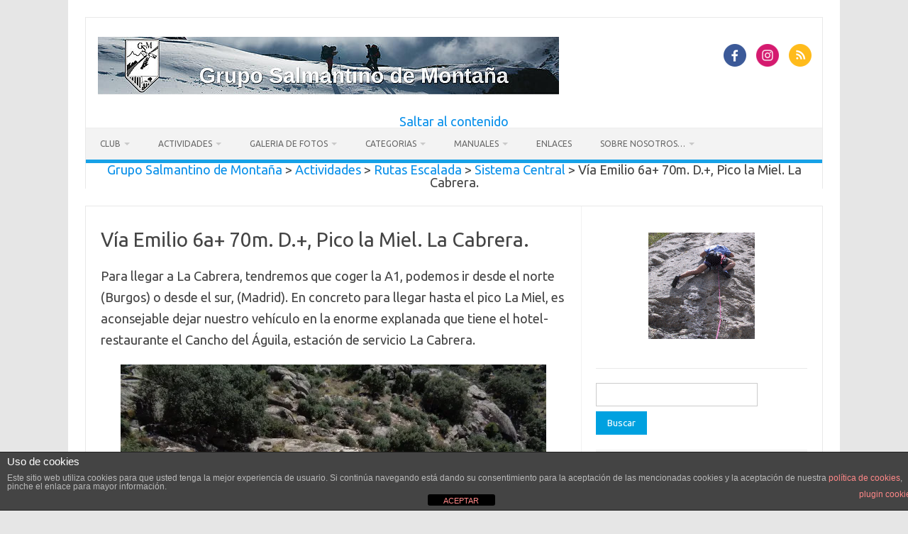

--- FILE ---
content_type: text/html; charset=UTF-8
request_url: https://gsm.org.es/actividades/rutas-escalada/sistema-central/via-emilio-6a-70m-d-pico-la-miel-la-cabrera/
body_size: 27573
content:
<!DOCTYPE html>
<!--[if IE 7]>
<html class="ie ie7" lang="es">
<![endif]-->
<!--[if IE 8]>
<html class="ie ie8" lang="es">
<![endif]-->
<!--[if !(IE 7) | !(IE 8)  ]><!-->
<html lang="es">
<!--<![endif]-->
<head>
<meta charset="UTF-8">
<meta name="viewport" content="width=device-width, initial-scale=1">
<link rel="profile" href="http://gmpg.org/xfn/11">
<link rel="pingback" href="https://gsm.org.es/gsm/xmlrpc.php" />
<!--[if lt IE 9]>
<script src="https://gsm.org.es/gsm/wp-content/themes/iconic-one/js/html5.js" type="text/javascript"></script>
<![endif]-->
<title>Vía Emilio 6a+ 70m. D.+, Pico la Miel. La Cabrera. | Grupo Salmantino de Montaña | Página web del Grupo Salmantino de Montaña</title>
<meta name='robots' content='max-image-preview:large' />
<link rel='dns-prefetch' href='//secure.gravatar.com' />
<link rel='dns-prefetch' href='//stats.wp.com' />
<link rel='dns-prefetch' href='//fonts.googleapis.com' />
<link rel='dns-prefetch' href='//v0.wordpress.com' />
<link rel='dns-prefetch' href='//jetpack.wordpress.com' />
<link rel='dns-prefetch' href='//s0.wp.com' />
<link rel='dns-prefetch' href='//public-api.wordpress.com' />
<link rel='dns-prefetch' href='//0.gravatar.com' />
<link rel='dns-prefetch' href='//1.gravatar.com' />
<link rel='dns-prefetch' href='//2.gravatar.com' />
<link rel='dns-prefetch' href='//widgets.wp.com' />
<link rel='preconnect' href='//i0.wp.com' />
<link rel='preconnect' href='//c0.wp.com' />
<link rel="alternate" type="application/rss+xml" title="Grupo Salmantino de Montaña &raquo; Feed" href="https://gsm.org.es/feed/" />
<link rel="alternate" type="application/rss+xml" title="Grupo Salmantino de Montaña &raquo; Feed de los comentarios" href="https://gsm.org.es/comments/feed/" />
<link rel="alternate" title="oEmbed (JSON)" type="application/json+oembed" href="https://gsm.org.es/wp-json/oembed/1.0/embed?url=https%3A%2F%2Fgsm.org.es%2Factividades%2Frutas-escalada%2Fsistema-central%2Fvia-emilio-6a-70m-d-pico-la-miel-la-cabrera%2F" />
<link rel="alternate" title="oEmbed (XML)" type="text/xml+oembed" href="https://gsm.org.es/wp-json/oembed/1.0/embed?url=https%3A%2F%2Fgsm.org.es%2Factividades%2Frutas-escalada%2Fsistema-central%2Fvia-emilio-6a-70m-d-pico-la-miel-la-cabrera%2F&#038;format=xml" />
<style id='wp-img-auto-sizes-contain-inline-css' type='text/css'>
img:is([sizes=auto i],[sizes^="auto," i]){contain-intrinsic-size:3000px 1500px}
/*# sourceURL=wp-img-auto-sizes-contain-inline-css */
</style>
<style id='wp-emoji-styles-inline-css' type='text/css'>

	img.wp-smiley, img.emoji {
		display: inline !important;
		border: none !important;
		box-shadow: none !important;
		height: 1em !important;
		width: 1em !important;
		margin: 0 0.07em !important;
		vertical-align: -0.1em !important;
		background: none !important;
		padding: 0 !important;
	}
/*# sourceURL=wp-emoji-styles-inline-css */
</style>
<style id='wp-block-library-inline-css' type='text/css'>
:root{--wp-block-synced-color:#7a00df;--wp-block-synced-color--rgb:122,0,223;--wp-bound-block-color:var(--wp-block-synced-color);--wp-editor-canvas-background:#ddd;--wp-admin-theme-color:#007cba;--wp-admin-theme-color--rgb:0,124,186;--wp-admin-theme-color-darker-10:#006ba1;--wp-admin-theme-color-darker-10--rgb:0,107,160.5;--wp-admin-theme-color-darker-20:#005a87;--wp-admin-theme-color-darker-20--rgb:0,90,135;--wp-admin-border-width-focus:2px}@media (min-resolution:192dpi){:root{--wp-admin-border-width-focus:1.5px}}.wp-element-button{cursor:pointer}:root .has-very-light-gray-background-color{background-color:#eee}:root .has-very-dark-gray-background-color{background-color:#313131}:root .has-very-light-gray-color{color:#eee}:root .has-very-dark-gray-color{color:#313131}:root .has-vivid-green-cyan-to-vivid-cyan-blue-gradient-background{background:linear-gradient(135deg,#00d084,#0693e3)}:root .has-purple-crush-gradient-background{background:linear-gradient(135deg,#34e2e4,#4721fb 50%,#ab1dfe)}:root .has-hazy-dawn-gradient-background{background:linear-gradient(135deg,#faaca8,#dad0ec)}:root .has-subdued-olive-gradient-background{background:linear-gradient(135deg,#fafae1,#67a671)}:root .has-atomic-cream-gradient-background{background:linear-gradient(135deg,#fdd79a,#004a59)}:root .has-nightshade-gradient-background{background:linear-gradient(135deg,#330968,#31cdcf)}:root .has-midnight-gradient-background{background:linear-gradient(135deg,#020381,#2874fc)}:root{--wp--preset--font-size--normal:16px;--wp--preset--font-size--huge:42px}.has-regular-font-size{font-size:1em}.has-larger-font-size{font-size:2.625em}.has-normal-font-size{font-size:var(--wp--preset--font-size--normal)}.has-huge-font-size{font-size:var(--wp--preset--font-size--huge)}.has-text-align-center{text-align:center}.has-text-align-left{text-align:left}.has-text-align-right{text-align:right}.has-fit-text{white-space:nowrap!important}#end-resizable-editor-section{display:none}.aligncenter{clear:both}.items-justified-left{justify-content:flex-start}.items-justified-center{justify-content:center}.items-justified-right{justify-content:flex-end}.items-justified-space-between{justify-content:space-between}.screen-reader-text{border:0;clip-path:inset(50%);height:1px;margin:-1px;overflow:hidden;padding:0;position:absolute;width:1px;word-wrap:normal!important}.screen-reader-text:focus{background-color:#ddd;clip-path:none;color:#444;display:block;font-size:1em;height:auto;left:5px;line-height:normal;padding:15px 23px 14px;text-decoration:none;top:5px;width:auto;z-index:100000}html :where(.has-border-color){border-style:solid}html :where([style*=border-top-color]){border-top-style:solid}html :where([style*=border-right-color]){border-right-style:solid}html :where([style*=border-bottom-color]){border-bottom-style:solid}html :where([style*=border-left-color]){border-left-style:solid}html :where([style*=border-width]){border-style:solid}html :where([style*=border-top-width]){border-top-style:solid}html :where([style*=border-right-width]){border-right-style:solid}html :where([style*=border-bottom-width]){border-bottom-style:solid}html :where([style*=border-left-width]){border-left-style:solid}html :where(img[class*=wp-image-]){height:auto;max-width:100%}:where(figure){margin:0 0 1em}html :where(.is-position-sticky){--wp-admin--admin-bar--position-offset:var(--wp-admin--admin-bar--height,0px)}@media screen and (max-width:600px){html :where(.is-position-sticky){--wp-admin--admin-bar--position-offset:0px}}

/*# sourceURL=wp-block-library-inline-css */
</style><style id='wp-block-image-inline-css' type='text/css'>
.wp-block-image>a,.wp-block-image>figure>a{display:inline-block}.wp-block-image img{box-sizing:border-box;height:auto;max-width:100%;vertical-align:bottom}@media not (prefers-reduced-motion){.wp-block-image img.hide{visibility:hidden}.wp-block-image img.show{animation:show-content-image .4s}}.wp-block-image[style*=border-radius] img,.wp-block-image[style*=border-radius]>a{border-radius:inherit}.wp-block-image.has-custom-border img{box-sizing:border-box}.wp-block-image.aligncenter{text-align:center}.wp-block-image.alignfull>a,.wp-block-image.alignwide>a{width:100%}.wp-block-image.alignfull img,.wp-block-image.alignwide img{height:auto;width:100%}.wp-block-image .aligncenter,.wp-block-image .alignleft,.wp-block-image .alignright,.wp-block-image.aligncenter,.wp-block-image.alignleft,.wp-block-image.alignright{display:table}.wp-block-image .aligncenter>figcaption,.wp-block-image .alignleft>figcaption,.wp-block-image .alignright>figcaption,.wp-block-image.aligncenter>figcaption,.wp-block-image.alignleft>figcaption,.wp-block-image.alignright>figcaption{caption-side:bottom;display:table-caption}.wp-block-image .alignleft{float:left;margin:.5em 1em .5em 0}.wp-block-image .alignright{float:right;margin:.5em 0 .5em 1em}.wp-block-image .aligncenter{margin-left:auto;margin-right:auto}.wp-block-image :where(figcaption){margin-bottom:1em;margin-top:.5em}.wp-block-image.is-style-circle-mask img{border-radius:9999px}@supports ((-webkit-mask-image:none) or (mask-image:none)) or (-webkit-mask-image:none){.wp-block-image.is-style-circle-mask img{border-radius:0;-webkit-mask-image:url('data:image/svg+xml;utf8,<svg viewBox="0 0 100 100" xmlns="http://www.w3.org/2000/svg"><circle cx="50" cy="50" r="50"/></svg>');mask-image:url('data:image/svg+xml;utf8,<svg viewBox="0 0 100 100" xmlns="http://www.w3.org/2000/svg"><circle cx="50" cy="50" r="50"/></svg>');mask-mode:alpha;-webkit-mask-position:center;mask-position:center;-webkit-mask-repeat:no-repeat;mask-repeat:no-repeat;-webkit-mask-size:contain;mask-size:contain}}:root :where(.wp-block-image.is-style-rounded img,.wp-block-image .is-style-rounded img){border-radius:9999px}.wp-block-image figure{margin:0}.wp-lightbox-container{display:flex;flex-direction:column;position:relative}.wp-lightbox-container img{cursor:zoom-in}.wp-lightbox-container img:hover+button{opacity:1}.wp-lightbox-container button{align-items:center;backdrop-filter:blur(16px) saturate(180%);background-color:#5a5a5a40;border:none;border-radius:4px;cursor:zoom-in;display:flex;height:20px;justify-content:center;opacity:0;padding:0;position:absolute;right:16px;text-align:center;top:16px;width:20px;z-index:100}@media not (prefers-reduced-motion){.wp-lightbox-container button{transition:opacity .2s ease}}.wp-lightbox-container button:focus-visible{outline:3px auto #5a5a5a40;outline:3px auto -webkit-focus-ring-color;outline-offset:3px}.wp-lightbox-container button:hover{cursor:pointer;opacity:1}.wp-lightbox-container button:focus{opacity:1}.wp-lightbox-container button:focus,.wp-lightbox-container button:hover,.wp-lightbox-container button:not(:hover):not(:active):not(.has-background){background-color:#5a5a5a40;border:none}.wp-lightbox-overlay{box-sizing:border-box;cursor:zoom-out;height:100vh;left:0;overflow:hidden;position:fixed;top:0;visibility:hidden;width:100%;z-index:100000}.wp-lightbox-overlay .close-button{align-items:center;cursor:pointer;display:flex;justify-content:center;min-height:40px;min-width:40px;padding:0;position:absolute;right:calc(env(safe-area-inset-right) + 16px);top:calc(env(safe-area-inset-top) + 16px);z-index:5000000}.wp-lightbox-overlay .close-button:focus,.wp-lightbox-overlay .close-button:hover,.wp-lightbox-overlay .close-button:not(:hover):not(:active):not(.has-background){background:none;border:none}.wp-lightbox-overlay .lightbox-image-container{height:var(--wp--lightbox-container-height);left:50%;overflow:hidden;position:absolute;top:50%;transform:translate(-50%,-50%);transform-origin:top left;width:var(--wp--lightbox-container-width);z-index:9999999999}.wp-lightbox-overlay .wp-block-image{align-items:center;box-sizing:border-box;display:flex;height:100%;justify-content:center;margin:0;position:relative;transform-origin:0 0;width:100%;z-index:3000000}.wp-lightbox-overlay .wp-block-image img{height:var(--wp--lightbox-image-height);min-height:var(--wp--lightbox-image-height);min-width:var(--wp--lightbox-image-width);width:var(--wp--lightbox-image-width)}.wp-lightbox-overlay .wp-block-image figcaption{display:none}.wp-lightbox-overlay button{background:none;border:none}.wp-lightbox-overlay .scrim{background-color:#fff;height:100%;opacity:.9;position:absolute;width:100%;z-index:2000000}.wp-lightbox-overlay.active{visibility:visible}@media not (prefers-reduced-motion){.wp-lightbox-overlay.active{animation:turn-on-visibility .25s both}.wp-lightbox-overlay.active img{animation:turn-on-visibility .35s both}.wp-lightbox-overlay.show-closing-animation:not(.active){animation:turn-off-visibility .35s both}.wp-lightbox-overlay.show-closing-animation:not(.active) img{animation:turn-off-visibility .25s both}.wp-lightbox-overlay.zoom.active{animation:none;opacity:1;visibility:visible}.wp-lightbox-overlay.zoom.active .lightbox-image-container{animation:lightbox-zoom-in .4s}.wp-lightbox-overlay.zoom.active .lightbox-image-container img{animation:none}.wp-lightbox-overlay.zoom.active .scrim{animation:turn-on-visibility .4s forwards}.wp-lightbox-overlay.zoom.show-closing-animation:not(.active){animation:none}.wp-lightbox-overlay.zoom.show-closing-animation:not(.active) .lightbox-image-container{animation:lightbox-zoom-out .4s}.wp-lightbox-overlay.zoom.show-closing-animation:not(.active) .lightbox-image-container img{animation:none}.wp-lightbox-overlay.zoom.show-closing-animation:not(.active) .scrim{animation:turn-off-visibility .4s forwards}}@keyframes show-content-image{0%{visibility:hidden}99%{visibility:hidden}to{visibility:visible}}@keyframes turn-on-visibility{0%{opacity:0}to{opacity:1}}@keyframes turn-off-visibility{0%{opacity:1;visibility:visible}99%{opacity:0;visibility:visible}to{opacity:0;visibility:hidden}}@keyframes lightbox-zoom-in{0%{transform:translate(calc((-100vw + var(--wp--lightbox-scrollbar-width))/2 + var(--wp--lightbox-initial-left-position)),calc(-50vh + var(--wp--lightbox-initial-top-position))) scale(var(--wp--lightbox-scale))}to{transform:translate(-50%,-50%) scale(1)}}@keyframes lightbox-zoom-out{0%{transform:translate(-50%,-50%) scale(1);visibility:visible}99%{visibility:visible}to{transform:translate(calc((-100vw + var(--wp--lightbox-scrollbar-width))/2 + var(--wp--lightbox-initial-left-position)),calc(-50vh + var(--wp--lightbox-initial-top-position))) scale(var(--wp--lightbox-scale));visibility:hidden}}
/*# sourceURL=https://c0.wp.com/c/6.9/wp-includes/blocks/image/style.min.css */
</style>
<style id='wp-block-paragraph-inline-css' type='text/css'>
.is-small-text{font-size:.875em}.is-regular-text{font-size:1em}.is-large-text{font-size:2.25em}.is-larger-text{font-size:3em}.has-drop-cap:not(:focus):first-letter{float:left;font-size:8.4em;font-style:normal;font-weight:100;line-height:.68;margin:.05em .1em 0 0;text-transform:uppercase}body.rtl .has-drop-cap:not(:focus):first-letter{float:none;margin-left:.1em}p.has-drop-cap.has-background{overflow:hidden}:root :where(p.has-background){padding:1.25em 2.375em}:where(p.has-text-color:not(.has-link-color)) a{color:inherit}p.has-text-align-left[style*="writing-mode:vertical-lr"],p.has-text-align-right[style*="writing-mode:vertical-rl"]{rotate:180deg}
/*# sourceURL=https://c0.wp.com/c/6.9/wp-includes/blocks/paragraph/style.min.css */
</style>
<style id='global-styles-inline-css' type='text/css'>
:root{--wp--preset--aspect-ratio--square: 1;--wp--preset--aspect-ratio--4-3: 4/3;--wp--preset--aspect-ratio--3-4: 3/4;--wp--preset--aspect-ratio--3-2: 3/2;--wp--preset--aspect-ratio--2-3: 2/3;--wp--preset--aspect-ratio--16-9: 16/9;--wp--preset--aspect-ratio--9-16: 9/16;--wp--preset--color--black: #000000;--wp--preset--color--cyan-bluish-gray: #abb8c3;--wp--preset--color--white: #ffffff;--wp--preset--color--pale-pink: #f78da7;--wp--preset--color--vivid-red: #cf2e2e;--wp--preset--color--luminous-vivid-orange: #ff6900;--wp--preset--color--luminous-vivid-amber: #fcb900;--wp--preset--color--light-green-cyan: #7bdcb5;--wp--preset--color--vivid-green-cyan: #00d084;--wp--preset--color--pale-cyan-blue: #8ed1fc;--wp--preset--color--vivid-cyan-blue: #0693e3;--wp--preset--color--vivid-purple: #9b51e0;--wp--preset--gradient--vivid-cyan-blue-to-vivid-purple: linear-gradient(135deg,rgb(6,147,227) 0%,rgb(155,81,224) 100%);--wp--preset--gradient--light-green-cyan-to-vivid-green-cyan: linear-gradient(135deg,rgb(122,220,180) 0%,rgb(0,208,130) 100%);--wp--preset--gradient--luminous-vivid-amber-to-luminous-vivid-orange: linear-gradient(135deg,rgb(252,185,0) 0%,rgb(255,105,0) 100%);--wp--preset--gradient--luminous-vivid-orange-to-vivid-red: linear-gradient(135deg,rgb(255,105,0) 0%,rgb(207,46,46) 100%);--wp--preset--gradient--very-light-gray-to-cyan-bluish-gray: linear-gradient(135deg,rgb(238,238,238) 0%,rgb(169,184,195) 100%);--wp--preset--gradient--cool-to-warm-spectrum: linear-gradient(135deg,rgb(74,234,220) 0%,rgb(151,120,209) 20%,rgb(207,42,186) 40%,rgb(238,44,130) 60%,rgb(251,105,98) 80%,rgb(254,248,76) 100%);--wp--preset--gradient--blush-light-purple: linear-gradient(135deg,rgb(255,206,236) 0%,rgb(152,150,240) 100%);--wp--preset--gradient--blush-bordeaux: linear-gradient(135deg,rgb(254,205,165) 0%,rgb(254,45,45) 50%,rgb(107,0,62) 100%);--wp--preset--gradient--luminous-dusk: linear-gradient(135deg,rgb(255,203,112) 0%,rgb(199,81,192) 50%,rgb(65,88,208) 100%);--wp--preset--gradient--pale-ocean: linear-gradient(135deg,rgb(255,245,203) 0%,rgb(182,227,212) 50%,rgb(51,167,181) 100%);--wp--preset--gradient--electric-grass: linear-gradient(135deg,rgb(202,248,128) 0%,rgb(113,206,126) 100%);--wp--preset--gradient--midnight: linear-gradient(135deg,rgb(2,3,129) 0%,rgb(40,116,252) 100%);--wp--preset--font-size--small: 13px;--wp--preset--font-size--medium: 20px;--wp--preset--font-size--large: 36px;--wp--preset--font-size--x-large: 42px;--wp--preset--spacing--20: 0.44rem;--wp--preset--spacing--30: 0.67rem;--wp--preset--spacing--40: 1rem;--wp--preset--spacing--50: 1.5rem;--wp--preset--spacing--60: 2.25rem;--wp--preset--spacing--70: 3.38rem;--wp--preset--spacing--80: 5.06rem;--wp--preset--shadow--natural: 6px 6px 9px rgba(0, 0, 0, 0.2);--wp--preset--shadow--deep: 12px 12px 50px rgba(0, 0, 0, 0.4);--wp--preset--shadow--sharp: 6px 6px 0px rgba(0, 0, 0, 0.2);--wp--preset--shadow--outlined: 6px 6px 0px -3px rgb(255, 255, 255), 6px 6px rgb(0, 0, 0);--wp--preset--shadow--crisp: 6px 6px 0px rgb(0, 0, 0);}:where(.is-layout-flex){gap: 0.5em;}:where(.is-layout-grid){gap: 0.5em;}body .is-layout-flex{display: flex;}.is-layout-flex{flex-wrap: wrap;align-items: center;}.is-layout-flex > :is(*, div){margin: 0;}body .is-layout-grid{display: grid;}.is-layout-grid > :is(*, div){margin: 0;}:where(.wp-block-columns.is-layout-flex){gap: 2em;}:where(.wp-block-columns.is-layout-grid){gap: 2em;}:where(.wp-block-post-template.is-layout-flex){gap: 1.25em;}:where(.wp-block-post-template.is-layout-grid){gap: 1.25em;}.has-black-color{color: var(--wp--preset--color--black) !important;}.has-cyan-bluish-gray-color{color: var(--wp--preset--color--cyan-bluish-gray) !important;}.has-white-color{color: var(--wp--preset--color--white) !important;}.has-pale-pink-color{color: var(--wp--preset--color--pale-pink) !important;}.has-vivid-red-color{color: var(--wp--preset--color--vivid-red) !important;}.has-luminous-vivid-orange-color{color: var(--wp--preset--color--luminous-vivid-orange) !important;}.has-luminous-vivid-amber-color{color: var(--wp--preset--color--luminous-vivid-amber) !important;}.has-light-green-cyan-color{color: var(--wp--preset--color--light-green-cyan) !important;}.has-vivid-green-cyan-color{color: var(--wp--preset--color--vivid-green-cyan) !important;}.has-pale-cyan-blue-color{color: var(--wp--preset--color--pale-cyan-blue) !important;}.has-vivid-cyan-blue-color{color: var(--wp--preset--color--vivid-cyan-blue) !important;}.has-vivid-purple-color{color: var(--wp--preset--color--vivid-purple) !important;}.has-black-background-color{background-color: var(--wp--preset--color--black) !important;}.has-cyan-bluish-gray-background-color{background-color: var(--wp--preset--color--cyan-bluish-gray) !important;}.has-white-background-color{background-color: var(--wp--preset--color--white) !important;}.has-pale-pink-background-color{background-color: var(--wp--preset--color--pale-pink) !important;}.has-vivid-red-background-color{background-color: var(--wp--preset--color--vivid-red) !important;}.has-luminous-vivid-orange-background-color{background-color: var(--wp--preset--color--luminous-vivid-orange) !important;}.has-luminous-vivid-amber-background-color{background-color: var(--wp--preset--color--luminous-vivid-amber) !important;}.has-light-green-cyan-background-color{background-color: var(--wp--preset--color--light-green-cyan) !important;}.has-vivid-green-cyan-background-color{background-color: var(--wp--preset--color--vivid-green-cyan) !important;}.has-pale-cyan-blue-background-color{background-color: var(--wp--preset--color--pale-cyan-blue) !important;}.has-vivid-cyan-blue-background-color{background-color: var(--wp--preset--color--vivid-cyan-blue) !important;}.has-vivid-purple-background-color{background-color: var(--wp--preset--color--vivid-purple) !important;}.has-black-border-color{border-color: var(--wp--preset--color--black) !important;}.has-cyan-bluish-gray-border-color{border-color: var(--wp--preset--color--cyan-bluish-gray) !important;}.has-white-border-color{border-color: var(--wp--preset--color--white) !important;}.has-pale-pink-border-color{border-color: var(--wp--preset--color--pale-pink) !important;}.has-vivid-red-border-color{border-color: var(--wp--preset--color--vivid-red) !important;}.has-luminous-vivid-orange-border-color{border-color: var(--wp--preset--color--luminous-vivid-orange) !important;}.has-luminous-vivid-amber-border-color{border-color: var(--wp--preset--color--luminous-vivid-amber) !important;}.has-light-green-cyan-border-color{border-color: var(--wp--preset--color--light-green-cyan) !important;}.has-vivid-green-cyan-border-color{border-color: var(--wp--preset--color--vivid-green-cyan) !important;}.has-pale-cyan-blue-border-color{border-color: var(--wp--preset--color--pale-cyan-blue) !important;}.has-vivid-cyan-blue-border-color{border-color: var(--wp--preset--color--vivid-cyan-blue) !important;}.has-vivid-purple-border-color{border-color: var(--wp--preset--color--vivid-purple) !important;}.has-vivid-cyan-blue-to-vivid-purple-gradient-background{background: var(--wp--preset--gradient--vivid-cyan-blue-to-vivid-purple) !important;}.has-light-green-cyan-to-vivid-green-cyan-gradient-background{background: var(--wp--preset--gradient--light-green-cyan-to-vivid-green-cyan) !important;}.has-luminous-vivid-amber-to-luminous-vivid-orange-gradient-background{background: var(--wp--preset--gradient--luminous-vivid-amber-to-luminous-vivid-orange) !important;}.has-luminous-vivid-orange-to-vivid-red-gradient-background{background: var(--wp--preset--gradient--luminous-vivid-orange-to-vivid-red) !important;}.has-very-light-gray-to-cyan-bluish-gray-gradient-background{background: var(--wp--preset--gradient--very-light-gray-to-cyan-bluish-gray) !important;}.has-cool-to-warm-spectrum-gradient-background{background: var(--wp--preset--gradient--cool-to-warm-spectrum) !important;}.has-blush-light-purple-gradient-background{background: var(--wp--preset--gradient--blush-light-purple) !important;}.has-blush-bordeaux-gradient-background{background: var(--wp--preset--gradient--blush-bordeaux) !important;}.has-luminous-dusk-gradient-background{background: var(--wp--preset--gradient--luminous-dusk) !important;}.has-pale-ocean-gradient-background{background: var(--wp--preset--gradient--pale-ocean) !important;}.has-electric-grass-gradient-background{background: var(--wp--preset--gradient--electric-grass) !important;}.has-midnight-gradient-background{background: var(--wp--preset--gradient--midnight) !important;}.has-small-font-size{font-size: var(--wp--preset--font-size--small) !important;}.has-medium-font-size{font-size: var(--wp--preset--font-size--medium) !important;}.has-large-font-size{font-size: var(--wp--preset--font-size--large) !important;}.has-x-large-font-size{font-size: var(--wp--preset--font-size--x-large) !important;}
/*# sourceURL=global-styles-inline-css */
</style>

<style id='classic-theme-styles-inline-css' type='text/css'>
/*! This file is auto-generated */
.wp-block-button__link{color:#fff;background-color:#32373c;border-radius:9999px;box-shadow:none;text-decoration:none;padding:calc(.667em + 2px) calc(1.333em + 2px);font-size:1.125em}.wp-block-file__button{background:#32373c;color:#fff;text-decoration:none}
/*# sourceURL=/wp-includes/css/classic-themes.min.css */
</style>
<link rel='stylesheet' id='front-estilos-css' href='https://gsm.org.es/gsm/wp-content/plugins/asesor-cookies-para-la-ley-en-espana/html/front/estilos.css?ver=6.9' type='text/css' media='all' />
<link rel='stylesheet' id='cool-tag-cloud-css' href='https://gsm.org.es/gsm/wp-content/plugins/cool-tag-cloud/inc/cool-tag-cloud.css?ver=2.25' type='text/css' media='all' />
<link rel='stylesheet' id='parent-style-css' href='https://gsm.org.es/gsm/wp-content/themes/iconic-one/style.css?ver=6.9' type='text/css' media='all' />
<link rel='stylesheet' id='themonic-fonts-css' href='https://fonts.googleapis.com/css?family=Ubuntu%3A400%2C700&#038;subset=latin%2Clatin-ext' type='text/css' media='all' />
<link rel='stylesheet' id='themonic-style-css' href='https://gsm.org.es/gsm/wp-content/themes/iconic-one-child/style.css?ver=2.4' type='text/css' media='all' />
<link rel='stylesheet' id='custom-style-css' href='https://gsm.org.es/gsm/wp-content/themes/iconic-one/custom.css?ver=6.9' type='text/css' media='all' />
<link rel='stylesheet' id='jetpack_likes-css' href='https://c0.wp.com/p/jetpack/15.4/modules/likes/style.css' type='text/css' media='all' />
<link rel='stylesheet' id='jetpack-subscriptions-css' href='https://c0.wp.com/p/jetpack/15.4/_inc/build/subscriptions/subscriptions.min.css' type='text/css' media='all' />
<link rel='stylesheet' id='slb_core-css' href='https://gsm.org.es/gsm/wp-content/plugins/simple-lightbox/client/css/app.css?ver=2.9.4' type='text/css' media='all' />
<link rel='stylesheet' id='sharedaddy-css' href='https://c0.wp.com/p/jetpack/15.4/modules/sharedaddy/sharing.css' type='text/css' media='all' />
<link rel='stylesheet' id='social-logos-css' href='https://c0.wp.com/p/jetpack/15.4/_inc/social-logos/social-logos.min.css' type='text/css' media='all' />
<script type="text/javascript" src="https://c0.wp.com/c/6.9/wp-includes/js/jquery/jquery.min.js" id="jquery-core-js"></script>
<script type="text/javascript" src="https://c0.wp.com/c/6.9/wp-includes/js/jquery/jquery-migrate.min.js" id="jquery-migrate-js"></script>
<script type="text/javascript" id="front-principal-js-extra">
/* <![CDATA[ */
var cdp_cookies_info = {"url_plugin":"https://gsm.org.es/gsm/wp-content/plugins/asesor-cookies-para-la-ley-en-espana/plugin.php","url_admin_ajax":"https://gsm.org.es/gsm/wp-admin/admin-ajax.php"};
//# sourceURL=front-principal-js-extra
/* ]]> */
</script>
<script type="text/javascript" src="https://gsm.org.es/gsm/wp-content/plugins/asesor-cookies-para-la-ley-en-espana/html/front/principal.js?ver=6.9" id="front-principal-js"></script>
<script type="text/javascript" src="https://gsm.org.es/gsm/wp-content/plugins/google-analyticator/external-tracking.min.js?ver=6.5.7" id="ga-external-tracking-js"></script>
<link rel="https://api.w.org/" href="https://gsm.org.es/wp-json/" /><link rel="alternate" title="JSON" type="application/json" href="https://gsm.org.es/wp-json/wp/v2/pages/9990" /><link rel="EditURI" type="application/rsd+xml" title="RSD" href="https://gsm.org.es/gsm/xmlrpc.php?rsd" />
<meta name="generator" content="WordPress 6.9" />
<link rel="canonical" href="https://gsm.org.es/actividades/rutas-escalada/sistema-central/via-emilio-6a-70m-d-pico-la-miel-la-cabrera/" />
<link rel='shortlink' href='https://gsm.org.es/?p=9990' />
	<style>img#wpstats{display:none}</style>
		<style type="text/css">.recentcomments a{display:inline !important;padding:0 !important;margin:0 !important;}</style><meta name="description" content="Para llegar a La Cabrera, tendremos que coger la A1, podemos ir desde el norte (Burgos) o desde el sur, (Madrid). En concreto para llegar hasta el pico La Miel, es aconsejable dejar nuestro vehículo en la enorme explanada que tiene el hotel-restaurante el Cancho del Águila, estación de servicio La Cabrera. Pie de vía.&hellip;" />

<!-- Jetpack Open Graph Tags -->
<meta property="og:type" content="article" />
<meta property="og:title" content="Vía Emilio 6a+ 70m. D.+, Pico la Miel. La Cabrera. | Grupo Salmantino de Montaña | Página web del Grupo Salmantino de Montaña" />
<meta property="og:url" content="https://gsm.org.es/actividades/rutas-escalada/sistema-central/via-emilio-6a-70m-d-pico-la-miel-la-cabrera/" />
<meta property="og:description" content="Para llegar a La Cabrera, tendremos que coger la A1, podemos ir desde el norte (Burgos) o desde el sur, (Madrid). En concreto para llegar hasta el pico La Miel, es aconsejable dejar nuestro vehícul…" />
<meta property="article:published_time" content="2021-10-20T08:43:49+00:00" />
<meta property="article:modified_time" content="2021-10-20T08:45:42+00:00" />
<meta property="og:site_name" content="Grupo Salmantino de Montaña" />
<meta property="og:image" content="https://i0.wp.com/gsm.org.es/gsm/wp-content/subidas/2021/10/DSC00587-edited.jpg?fit=900%2C899&#038;ssl=1" />
<meta property="og:image:width" content="900" />
<meta property="og:image:height" content="899" />
<meta property="og:image:alt" content="" />
<meta property="og:locale" content="es_ES" />
<meta name="twitter:text:title" content="Vía Emilio 6a+ 70m. D.+, Pico la Miel. La Cabrera." />
<meta name="twitter:image" content="https://i0.wp.com/gsm.org.es/gsm/wp-content/subidas/2021/10/DSC00587-edited.jpg?fit=900%2C899&#038;ssl=1&#038;w=640" />
<meta name="twitter:card" content="summary_large_image" />

<!-- End Jetpack Open Graph Tags -->
<link rel="icon" href="https://i0.wp.com/gsm.org.es/gsm/wp-content/subidas/2016/01/500_GSM.png?fit=32%2C32&#038;ssl=1" sizes="32x32" />
<link rel="icon" href="https://i0.wp.com/gsm.org.es/gsm/wp-content/subidas/2016/01/500_GSM.png?fit=192%2C192&#038;ssl=1" sizes="192x192" />
<link rel="apple-touch-icon" href="https://i0.wp.com/gsm.org.es/gsm/wp-content/subidas/2016/01/500_GSM.png?fit=180%2C180&#038;ssl=1" />
<meta name="msapplication-TileImage" content="https://i0.wp.com/gsm.org.es/gsm/wp-content/subidas/2016/01/500_GSM.png?fit=270%2C270&#038;ssl=1" />
<!-- Google Analytics Tracking by Google Analyticator 6.5.7 -->
<script type="text/javascript">
    var analyticsFileTypes = [];
    var analyticsSnippet = 'enabled';
    var analyticsEventTracking = 'enabled';
</script>
<script type="text/javascript">
	var _gaq = _gaq || [];
  
	_gaq.push(['_setAccount', 'UA-1506818-1']);
    _gaq.push(['_addDevId', 'i9k95']); // Google Analyticator App ID with Google
	_gaq.push(['_trackPageview']);

	(function() {
		var ga = document.createElement('script'); ga.type = 'text/javascript'; ga.async = true;
		                ga.src = ('https:' == document.location.protocol ? 'https://ssl' : 'http://www') + '.google-analytics.com/ga.js';
		                var s = document.getElementsByTagName('script')[0]; s.parentNode.insertBefore(ga, s);
	})();
</script>
		<style type="text/css" id="wp-custom-css">
			/*
Puedes añadir tu propio CSS aquí.

Haz clic en el icono de ayuda de arriba para averiguar más.
*/
.site {
	background-color: #fff;
	font-size: 1.3em;
}

.wci_fl{
	float:left;
}

.wci_fr{
	float:right;
}

.wci_cl{
	clear:left;
}		</style>
		<link rel='stylesheet' id='rpwe-style-css' href='https://gsm.org.es/gsm/wp-content/plugins/recent-posts-widget-extended/assets/css/rpwe-frontend.css?ver=2.0.2' type='text/css' media='all' />
</head>
<body class="wp-singular page-template-default page page-id-9990 page-child parent-pageid-6025 wp-theme-iconic-one wp-child-theme-iconic-one-child custom-font-enabled">
<div id="page" class="site">
	<header id="masthead" class="site-header" role="banner">
					
		<div class="themonic-logo">
        <a href="https://gsm.org.es/" title="Grupo Salmantino de Montaña" rel="home"><img src="https://gsm.org.es/gsm/wp-content/subidas/2016/11/650_logo-cabecera-gsm-10964a-Cinco-Lagunas.jpg" alt="Grupo Salmantino de Montaña"></a>
		</div>
								<div class="socialmedia">
											<a href="https://www.facebook.com/groups/salmantino/?ref=bookmarks" target="_blank"><img src="https://gsm.org.es/gsm/wp-content/themes/iconic-one/img/facebook.png" alt="Follow us on Facebook"/></a>
											<a href="https://www.instagram.com/g.salmantinodemontana/" rel="author" target="_blank"><img src="https://gsm.org.es/gsm/wp-content/themes/iconic-one/img/instagram.png" alt="Follow us on Instagram"/></a>
												<a class="rss" href="https://gsm.org.es/feed" target="_blank"><img src="https://gsm.org.es/gsm/wp-content/themes/iconic-one/img/rss.png" alt="Follow us on rss"/></a>			
					</div>
						
		<nav id="site-navigation" class="themonic-nav" role="navigation">
			<a class="assistive-text" href="#main" title="Saltar al contenido">Saltar al contenido</a>
			<ul id="menu-top" class="nav-menu"><li id="menu-item-6703" class="menu-item menu-item-type-custom menu-item-object-custom menu-item-home menu-item-has-children menu-item-6703"><a href="https://gsm.org.es">Club</a>
<ul class="sub-menu">
	<li id="menu-item-12218" class="menu-item menu-item-type-post_type menu-item-object-post menu-item-12218"><a href="https://gsm.org.es/2024/12/20/licencias-2025/">Licencias 2025</a></li>
	<li id="menu-item-12032" class="menu-item menu-item-type-post_type menu-item-object-post menu-item-12032"><a href="https://gsm.org.es/2024/01/14/calendario-actividades-gsm-2024/">Calendario actividades GSM 2024</a></li>
	<li id="menu-item-11208" class="menu-item menu-item-type-post_type menu-item-object-post menu-item-11208"><a href="https://gsm.org.es/2023/01/09/material-para-prestamo-del-gsm/">Material para préstamo del GSM</a></li>
	<li id="menu-item-6651" class="menu-item menu-item-type-post_type menu-item-object-page menu-item-6651"><a href="https://gsm.org.es/club/same/">SAME</a></li>
	<li id="menu-item-12020" class="menu-item menu-item-type-post_type menu-item-object-post menu-item-12020"><a href="https://gsm.org.es/2024/01/14/calendario-de-actividades-s-a-m-e-2024/">Calendario de actividades S.A.M.E. 2024.</a></li>
	<li id="menu-item-6767" class="menu-item menu-item-type-taxonomy menu-item-object-category menu-item-6767"><a href="https://gsm.org.es/category/bolsadeactividades/">Bolsa de Actividades</a></li>
</ul>
</li>
<li id="menu-item-6163" class="menu-item menu-item-type-post_type menu-item-object-page current-page-ancestor menu-item-has-children menu-item-6163"><a href="https://gsm.org.es/actividades/">Actividades</a>
<ul class="sub-menu">
	<li id="menu-item-6644" class="menu-item menu-item-type-post_type menu-item-object-page menu-item-6644"><a href="https://gsm.org.es/actividades/expediciones/">Expediciones</a></li>
	<li id="menu-item-6645" class="menu-item menu-item-type-post_type menu-item-object-page menu-item-6645"><a href="https://gsm.org.es/actividades/rutas/">Rutas de montaña</a></li>
	<li id="menu-item-6647" class="menu-item menu-item-type-post_type menu-item-object-page current-page-ancestor menu-item-6647"><a href="https://gsm.org.es/actividades/rutas-escalada/">Rutas Escalada</a></li>
	<li id="menu-item-6648" class="menu-item menu-item-type-post_type menu-item-object-page menu-item-6648"><a href="https://gsm.org.es/actividades/ferratas/">Vias Ferratas</a></li>
	<li id="menu-item-6646" class="menu-item menu-item-type-post_type menu-item-object-page menu-item-6646"><a href="https://gsm.org.es/actividades/rutas-btt/">Rutas BTT</a></li>
</ul>
</li>
<li id="menu-item-6164" class="menu-item menu-item-type-post_type menu-item-object-page menu-item-has-children menu-item-6164"><a href="https://gsm.org.es/galeria-de-fotos/">Galeria de fotos</a>
<ul class="sub-menu">
	<li id="menu-item-6649" class="menu-item menu-item-type-post_type menu-item-object-page menu-item-6649"><a href="https://gsm.org.es/galeria-de-fotos/galerias-fotos-en-flickr/">Galerias fotos en Flickr</a></li>
	<li id="menu-item-6650" class="menu-item menu-item-type-post_type menu-item-object-page menu-item-6650"><a href="https://gsm.org.es/galeria-de-fotos/fotos-actividades-gsm/">GSM</a></li>
	<li id="menu-item-6640" class="menu-item menu-item-type-post_type menu-item-object-page menu-item-6640"><a href="https://gsm.org.es/galeria-de-fotos/fotos-actividades-same/">SAME (Sección de Alta Montaña y Escalada)</a></li>
	<li id="menu-item-6642" class="menu-item menu-item-type-post_type menu-item-object-page menu-item-6642"><a href="https://gsm.org.es/galeria-de-fotos/fotos-actividades-bttu/">BTT</a></li>
	<li id="menu-item-6653" class="menu-item menu-item-type-post_type menu-item-object-page menu-item-6653"><a href="https://gsm.org.es/galeria-de-fotos/fotos-actividades-espeleo/">Espeleo</a></li>
	<li id="menu-item-6654" class="menu-item menu-item-type-post_type menu-item-object-page menu-item-6654"><a href="https://gsm.org.es/galeria-de-fotos/actividades-personales/">Actividades personales</a></li>
</ul>
</li>
<li id="menu-item-9508" class="menu-item menu-item-type-taxonomy menu-item-object-category menu-item-has-children menu-item-9508"><a href="https://gsm.org.es/category/categorias/">Categorias</a>
<ul class="sub-menu">
	<li id="menu-item-9509" class="menu-item menu-item-type-taxonomy menu-item-object-category menu-item-9509"><a href="https://gsm.org.es/category/categorias/noticias/">Noticias</a></li>
	<li id="menu-item-9511" class="menu-item menu-item-type-taxonomy menu-item-object-category menu-item-9511"><a href="https://gsm.org.es/category/categorias/montana/">Montaña</a></li>
	<li id="menu-item-9512" class="menu-item menu-item-type-taxonomy menu-item-object-category menu-item-9512"><a href="https://gsm.org.es/category/categorias/escalada-actividades/">Escalada</a></li>
	<li id="menu-item-9515" class="menu-item menu-item-type-taxonomy menu-item-object-category menu-item-9515"><a href="https://gsm.org.es/category/categorias/senderismo-actividades/">Senderismo</a></li>
	<li id="menu-item-9514" class="menu-item menu-item-type-taxonomy menu-item-object-category menu-item-9514"><a href="https://gsm.org.es/category/categorias/btt/">Btt</a></li>
	<li id="menu-item-9516" class="menu-item menu-item-type-taxonomy menu-item-object-category menu-item-9516"><a href="https://gsm.org.es/category/bolsadeactividades/">Bolsa de Actividades</a></li>
	<li id="menu-item-9513" class="menu-item menu-item-type-taxonomy menu-item-object-category menu-item-9513"><a href="https://gsm.org.es/category/categorias/otras/">Otras</a></li>
</ul>
</li>
<li id="menu-item-6165" class="menu-item menu-item-type-post_type menu-item-object-page menu-item-has-children menu-item-6165"><a href="https://gsm.org.es/manuales/">Manuales</a>
<ul class="sub-menu">
	<li id="menu-item-6655" class="menu-item menu-item-type-post_type menu-item-object-page menu-item-6655"><a href="https://gsm.org.es/manuales/diccionario-tecnico-superior-del-buen-montanero/">Diccionario técnico superior del buen montañero</a></li>
	<li id="menu-item-6657" class="menu-item menu-item-type-post_type menu-item-object-page menu-item-6657"><a href="https://gsm.org.es/manuales/reuniones-con-triangulacion-equalette/">Reuniones con triangulación «equalette»</a></li>
	<li id="menu-item-6658" class="menu-item menu-item-type-post_type menu-item-object-page menu-item-6658"><a href="https://gsm.org.es/manuales/alpinismo-perfeccionamiento/">Alpinismo. Perfeccionamiento.</a></li>
	<li id="menu-item-6659" class="menu-item menu-item-type-post_type menu-item-object-page menu-item-6659"><a href="https://gsm.org.es/manuales/montanismo-invernal-y-transito-de-glaciares/">Montañismo invernal y tránsito por glaciares</a></li>
	<li id="menu-item-6660" class="menu-item menu-item-type-post_type menu-item-object-page menu-item-6660"><a href="https://gsm.org.es/manuales/manuales-de-montana-madeinmountain/">Manuales de montaña (Made In Mountain)</a></li>
	<li id="menu-item-6656" class="menu-item menu-item-type-post_type menu-item-object-page menu-item-6656"><a href="https://gsm.org.es/manuales/orientacion-con-gps/">Orientación con GPS</a></li>
</ul>
</li>
<li id="menu-item-6166" class="menu-item menu-item-type-post_type menu-item-object-page menu-item-6166"><a href="https://gsm.org.es/enlaces/">Enlaces</a></li>
<li id="menu-item-6167" class="menu-item menu-item-type-post_type menu-item-object-page menu-item-has-children menu-item-6167"><a href="https://gsm.org.es/acerca-de-cdsm/">Sobre nosotros…</a>
<ul class="sub-menu">
	<li id="menu-item-6661" class="menu-item menu-item-type-post_type menu-item-object-page menu-item-6661"><a href="https://gsm.org.es/acerca-de-cdsm/informacion/">Información</a></li>
	<li id="menu-item-6662" class="menu-item menu-item-type-post_type menu-item-object-page menu-item-6662"><a href="https://gsm.org.es/acerca-de-cdsm/un-poco-de-historia/">Un poco de historia</a></li>
	<li id="menu-item-6663" class="menu-item menu-item-type-post_type menu-item-object-page menu-item-6663"><a href="https://gsm.org.es/acerca-de-cdsm/escribenos/">Escríbenos</a></li>
	<li id="menu-item-6665" class="menu-item menu-item-type-post_type menu-item-object-page menu-item-6665"><a href="https://gsm.org.es/acerca-de-cdsm/estatutos/">Estatutos</a></li>
	<li id="menu-item-6664" class="menu-item menu-item-type-post_type menu-item-object-page menu-item-6664"><a href="https://gsm.org.es/acerca-de-cdsm/politica-de-privacidad/">Política de privacidad</a></li>
</ul>
</li>
</ul>

	  <div class="breadcrumbs" typeof="BreadcrumbList" vocab="https://schema.org/">
          <!-- Breadcrumb NavXT 7.5.0 -->
<span property="itemListElement" typeof="ListItem"><a property="item" typeof="WebPage" title="Go to Grupo Salmantino de Montaña." href="https://gsm.org.es" class="home"><span property="name">Grupo Salmantino de Montaña</span></a><meta property="position" content="1"></span> &gt; <span property="itemListElement" typeof="ListItem"><a property="item" typeof="WebPage" title="Go to Actividades." href="https://gsm.org.es/actividades/" class="post post-page"><span property="name">Actividades</span></a><meta property="position" content="2"></span> &gt; <span property="itemListElement" typeof="ListItem"><a property="item" typeof="WebPage" title="Go to Rutas Escalada." href="https://gsm.org.es/actividades/rutas-escalada/" class="post post-page"><span property="name">Rutas Escalada</span></a><meta property="position" content="3"></span> &gt; <span property="itemListElement" typeof="ListItem"><a property="item" typeof="WebPage" title="Go to Sistema Central." href="https://gsm.org.es/actividades/rutas-escalada/sistema-central/" class="post post-page"><span property="name">Sistema Central</span></a><meta property="position" content="4"></span> &gt; <span property="itemListElement" typeof="ListItem"><span property="name">Vía Emilio 6a+ 70m. D.+, Pico la Miel. La Cabrera.</span><meta property="position" content="5"></span>      </div>

		</nav><!-- #site-navigation -->
		<div class="clear"></div>
	</header><!-- #masthead -->

	<div id="main" class="wrapper">
	<div id="primary" class="site-content">
		<div id="content" role="main">

							
	<article id="post-9990" class="post-9990 page type-page status-publish has-post-thumbnail hentry">
		<header class="entry-header">
			<h1 class="entry-title">Vía Emilio 6a+ 70m. D.+, Pico la Miel. La Cabrera.</h1>
		</header>

		<div class="entry-content">
			
<p>Para llegar a La Cabrera, tendremos que coger la A1, podemos ir desde el norte (Burgos) o desde el sur, (Madrid). En concreto para llegar hasta el pico La Miel, es aconsejable dejar nuestro vehículo en la enorme explanada que tiene el hotel-restaurante el Cancho del Águila, estación de servicio La Cabrera.</p>



<div class="wp-block-image"><figure class="aligncenter size-large"><a href="https://i0.wp.com/gsm.org.es/gsm/wp-content/subidas/2021/10/DSC00580.jpg?ssl=1" data-slb-active="1" data-slb-asset="1207465019" data-slb-group="9990"><img data-recalc-dims="1" fetchpriority="high" decoding="async" width="600" height="450" src="https://i0.wp.com/gsm.org.es/gsm/wp-content/subidas/2021/10/DSC00580.jpg?resize=600%2C450&#038;ssl=1" alt="" class="wp-image-10088" srcset="https://i0.wp.com/gsm.org.es/gsm/wp-content/subidas/2021/10/DSC00580.jpg?resize=600%2C450&amp;ssl=1 600w, https://i0.wp.com/gsm.org.es/gsm/wp-content/subidas/2021/10/DSC00580.jpg?resize=300%2C225&amp;ssl=1 300w, https://i0.wp.com/gsm.org.es/gsm/wp-content/subidas/2021/10/DSC00580.jpg?resize=768%2C576&amp;ssl=1 768w, https://i0.wp.com/gsm.org.es/gsm/wp-content/subidas/2021/10/DSC00580.jpg?resize=660%2C495&amp;ssl=1 660w, https://i0.wp.com/gsm.org.es/gsm/wp-content/subidas/2021/10/DSC00580.jpg?w=1200&amp;ssl=1 1200w" sizes="(max-width: 600px) 100vw, 600px" /></a><figcaption>Pie de vía. x</figcaption></figure></div>



<p>Desde el parking tenemos bien visible La Cabrera, toda su cara sur y más concretamente el Pico La Miel. </p>



<div class="wp-block-image"><figure class="aligncenter size-large"><a href="https://i0.wp.com/gsm.org.es/gsm/wp-content/subidas/2021/10/DSC00567-edited.jpg?ssl=1" data-slb-active="1" data-slb-asset="1370432012" data-slb-group="9990"><img data-recalc-dims="1" decoding="async" width="665" height="887" src="https://i0.wp.com/gsm.org.es/gsm/wp-content/subidas/2021/10/DSC00567-edited.jpg?resize=665%2C887&#038;ssl=1" alt="" class="wp-image-10090" srcset="https://i0.wp.com/gsm.org.es/gsm/wp-content/subidas/2021/10/DSC00567-edited.jpg?w=900&amp;ssl=1 900w, https://i0.wp.com/gsm.org.es/gsm/wp-content/subidas/2021/10/DSC00567-edited.jpg?resize=225%2C300&amp;ssl=1 225w, https://i0.wp.com/gsm.org.es/gsm/wp-content/subidas/2021/10/DSC00567-edited.jpg?resize=450%2C600&amp;ssl=1 450w, https://i0.wp.com/gsm.org.es/gsm/wp-content/subidas/2021/10/DSC00567-edited.jpg?resize=768%2C1024&amp;ssl=1 768w, https://i0.wp.com/gsm.org.es/gsm/wp-content/subidas/2021/10/DSC00567-edited.jpg?resize=660%2C880&amp;ssl=1 660w" sizes="(max-width: 665px) 100vw, 665px" /></a><figcaption>Recorrido de la vía, zona sin musgo.</figcaption></figure></div>



<p>Para realizar el ascenso hasta pie de vía, debemos de coger una pequeña senda que sale junto al campo de fútbol y tomar dirección este, nuestra derecha, para en un principio subir con la valla metálica pegada a nuestra derecha, unos cuantos metros después realizaremos una pequeña trepada que nos deposita en el ancho camino, el cual debemos de tomar en sentido oeste, nuestra izquierda, unos cuantos metros después dejaremos el ancho camino para desviarnos por una pequeña senda que nos sale a nuestra derecha y que en un continuo ascenso nos dejará muy cerquita del pie de vía de la vía Manolín, Salamandra&#8230;, y continuando la senda hacia nuestra derecha, ya por debajo de la pared del Pico la Miel, unos cuantos metros después, llegaremos a la gran plataforma que es el pie para la vía Emilio, o de vías como Peter Pan, La Ezequiel&#8230;, también detallada en esta web, <a href="https://gsm.org.es/actividades/rutas-escalada/sistema-central/via-ezequiel-v-130m-d-pico-la-miel/">https://gsm.org.es/actividades/rutas-escalada/sistema-central/via-ezequiel-v-130m-d-pico-la-miel/</a></p>



<div class="wp-block-image"><figure class="aligncenter size-large"><a href="https://i0.wp.com/gsm.org.es/gsm/wp-content/subidas/2021/10/DSC00570-edited.jpg?ssl=1" data-slb-active="1" data-slb-asset="2060465026" data-slb-group="9990"><img data-recalc-dims="1" decoding="async" width="665" height="887" src="https://i0.wp.com/gsm.org.es/gsm/wp-content/subidas/2021/10/DSC00570-edited.jpg?resize=665%2C887&#038;ssl=1" alt="" class="wp-image-10092" srcset="https://i0.wp.com/gsm.org.es/gsm/wp-content/subidas/2021/10/DSC00570-edited.jpg?w=900&amp;ssl=1 900w, https://i0.wp.com/gsm.org.es/gsm/wp-content/subidas/2021/10/DSC00570-edited.jpg?resize=225%2C300&amp;ssl=1 225w, https://i0.wp.com/gsm.org.es/gsm/wp-content/subidas/2021/10/DSC00570-edited.jpg?resize=450%2C600&amp;ssl=1 450w, https://i0.wp.com/gsm.org.es/gsm/wp-content/subidas/2021/10/DSC00570-edited.jpg?resize=768%2C1024&amp;ssl=1 768w, https://i0.wp.com/gsm.org.es/gsm/wp-content/subidas/2021/10/DSC00570-edited.jpg?resize=660%2C880&amp;ssl=1 660w" sizes="(max-width: 665px) 100vw, 665px" /></a><figcaption>Inicio del primer largo.</figcaption></figure></div>



<p>El inicio de la vía Emilio es fácil de localizar, se encuentra por detrás del arbusto que tenemos pegadito a la pared y que encontraremos con facilidad. La primera «chapa» del largo, está situada al final de la lastra, fácil de localizar y buena referencia para guiarnos en el recorrido de la vía.</p>



<div class="wp-block-image"><figure class="aligncenter size-large"><a href="https://i0.wp.com/gsm.org.es/gsm/wp-content/subidas/2021/10/DSC00576-edited.jpg?ssl=1" data-slb-active="1" data-slb-asset="1977935798" data-slb-group="9990"><img data-recalc-dims="1" loading="lazy" decoding="async" width="665" height="887" src="https://i0.wp.com/gsm.org.es/gsm/wp-content/subidas/2021/10/DSC00576-edited.jpg?resize=665%2C887&#038;ssl=1" alt="" class="wp-image-10115" srcset="https://i0.wp.com/gsm.org.es/gsm/wp-content/subidas/2021/10/DSC00576-edited.jpg?w=900&amp;ssl=1 900w, https://i0.wp.com/gsm.org.es/gsm/wp-content/subidas/2021/10/DSC00576-edited.jpg?resize=225%2C300&amp;ssl=1 225w, https://i0.wp.com/gsm.org.es/gsm/wp-content/subidas/2021/10/DSC00576-edited.jpg?resize=450%2C600&amp;ssl=1 450w, https://i0.wp.com/gsm.org.es/gsm/wp-content/subidas/2021/10/DSC00576-edited.jpg?resize=768%2C1024&amp;ssl=1 768w, https://i0.wp.com/gsm.org.es/gsm/wp-content/subidas/2021/10/DSC00576-edited.jpg?resize=660%2C880&amp;ssl=1 660w" sizes="auto, (max-width: 665px) 100vw, 665px" /></a><figcaption>Inicio del primer largo. Vistas al pie de vía y a la primera «chapa». Dos compañeros escaladores, realizando los dos primeros largos de la vía Ezequiel.</figcaption></figure></div>



<p>La vía Emilio, en realidad son solo dos largos (o al menos esa es la información que pude localizar) el resto de largos hasta la cumbre tendremos que hacerlos por la vía Ezequiel, Peter Pan&#8230;, En esta entrada solo vamos a detallar los dos primeros largos, para poder terminar en la cumbre, podéis consultar otras vías que tenemos disponibles en esta misma web.<a href="https://gsm.org.es/actividades/rutas-escalada/sistema-central/via-espolon-manolin-v-6a-d-pico-la-miel/"> https://gsm.org.es/actividades/rutas-escalada/sistema-central/via-espolon-manolin-v-6a-d-pico-la-miel/</a></p>



<p>Primer largo; comienza alcanzando la laja adosada, la cual aprovechamos para ayudarnos en la escalada tipo Bavaresa y para el aseguramiento con friends&#8230;, cuando la fisura se nos acabe, encontramos la primera «chapa» del largo, a partir de este punto ya no volveremos a usar los seguros flotantes y solo podremos asegurarnos con el puñado de «chapas» que encontramos a lo largo del recorrido&#8230;</p>



<div class="wp-block-image"><figure class="aligncenter size-large"><a href="https://i0.wp.com/gsm.org.es/gsm/wp-content/subidas/2021/10/DSC00572-edited.jpg?ssl=1" data-slb-active="1" data-slb-asset="1307274347" data-slb-group="9990"><img data-recalc-dims="1" loading="lazy" decoding="async" width="665" height="887" src="https://i0.wp.com/gsm.org.es/gsm/wp-content/subidas/2021/10/DSC00572-edited.jpg?resize=665%2C887&#038;ssl=1" alt="" class="wp-image-10096" srcset="https://i0.wp.com/gsm.org.es/gsm/wp-content/subidas/2021/10/DSC00572-edited.jpg?w=900&amp;ssl=1 900w, https://i0.wp.com/gsm.org.es/gsm/wp-content/subidas/2021/10/DSC00572-edited.jpg?resize=225%2C300&amp;ssl=1 225w, https://i0.wp.com/gsm.org.es/gsm/wp-content/subidas/2021/10/DSC00572-edited.jpg?resize=450%2C600&amp;ssl=1 450w, https://i0.wp.com/gsm.org.es/gsm/wp-content/subidas/2021/10/DSC00572-edited.jpg?resize=768%2C1024&amp;ssl=1 768w, https://i0.wp.com/gsm.org.es/gsm/wp-content/subidas/2021/10/DSC00572-edited.jpg?resize=660%2C880&amp;ssl=1 660w" sizes="auto, (max-width: 665px) 100vw, 665px" /></a><figcaption>Primer largo.</figcaption></figure></div>



<p>Seguiremos escalando guiados por la línea de «chapas». Justo en el punto que tenemos dos «chapas» separadas entre ellas por poco más de 2m., encontramos las mayores hostilidades del largo, 6a+ o algo más&#8230;, autentica levitación, solo se trata de unos pocos metros que probablemente con una Pánic o similar se puede pasar en Ae, el resto del largo tiene una dificultad que ronda el V+/6a. </p>



<div class="wp-block-image"><figure class="aligncenter size-large"><a href="https://i0.wp.com/gsm.org.es/gsm/wp-content/subidas/2021/10/DSC00573.jpg?ssl=1" data-slb-active="1" data-slb-asset="1468356481" data-slb-group="9990"><img data-recalc-dims="1" loading="lazy" decoding="async" width="600" height="450" src="https://i0.wp.com/gsm.org.es/gsm/wp-content/subidas/2021/10/DSC00573.jpg?resize=600%2C450&#038;ssl=1" alt="" class="wp-image-10098" srcset="https://i0.wp.com/gsm.org.es/gsm/wp-content/subidas/2021/10/DSC00573.jpg?resize=600%2C450&amp;ssl=1 600w, https://i0.wp.com/gsm.org.es/gsm/wp-content/subidas/2021/10/DSC00573.jpg?resize=300%2C225&amp;ssl=1 300w, https://i0.wp.com/gsm.org.es/gsm/wp-content/subidas/2021/10/DSC00573.jpg?resize=768%2C576&amp;ssl=1 768w, https://i0.wp.com/gsm.org.es/gsm/wp-content/subidas/2021/10/DSC00573.jpg?resize=660%2C495&amp;ssl=1 660w, https://i0.wp.com/gsm.org.es/gsm/wp-content/subidas/2021/10/DSC00573.jpg?w=1200&amp;ssl=1 1200w" sizes="auto, (max-width: 600px) 100vw, 600px" /></a><figcaption>Primer largo.</figcaption></figure></div>



<p>Aunque encontramos una reunión sobre la mitad de la placa, mitad del largo, la mejor opción es continuar hasta la reunión del segundo largo de la vía Ezequiel, la encontraremos un poquito antes de llegar a la cueva de la vía Ezequiel. Reunión rapelable. Hasta la reunión habremos escalado unos 40m., Habremos utilizado un par de seguros flotantes de tallas medias y pequeñas. </p>



<div class="wp-block-image"><figure class="aligncenter size-large"><a href="https://i0.wp.com/gsm.org.es/gsm/wp-content/subidas/2021/10/DSC00577.jpg?ssl=1" data-slb-active="1" data-slb-asset="1099970894" data-slb-group="9990"><img data-recalc-dims="1" loading="lazy" decoding="async" width="600" height="450" src="https://i0.wp.com/gsm.org.es/gsm/wp-content/subidas/2021/10/DSC00577.jpg?resize=600%2C450&#038;ssl=1" alt="" class="wp-image-10099" srcset="https://i0.wp.com/gsm.org.es/gsm/wp-content/subidas/2021/10/DSC00577.jpg?resize=600%2C450&amp;ssl=1 600w, https://i0.wp.com/gsm.org.es/gsm/wp-content/subidas/2021/10/DSC00577.jpg?resize=300%2C225&amp;ssl=1 300w, https://i0.wp.com/gsm.org.es/gsm/wp-content/subidas/2021/10/DSC00577.jpg?resize=768%2C576&amp;ssl=1 768w, https://i0.wp.com/gsm.org.es/gsm/wp-content/subidas/2021/10/DSC00577.jpg?resize=660%2C495&amp;ssl=1 660w, https://i0.wp.com/gsm.org.es/gsm/wp-content/subidas/2021/10/DSC00577.jpg?w=1200&amp;ssl=1 1200w" sizes="auto, (max-width: 600px) 100vw, 600px" /></a><figcaption>Primer largo, zona del 6a+.</figcaption></figure></div>



<p>Segundo largo; empezamos a ascender sin poder asegurarnos, pero por terreno muy fácil, no superior a IV. Nos tenemos que dirigir hacia una gran losa adosada la cual la podemos ascender por la derecha o por la izquierda, y dónde podremos poner nuestro primer seguro flotante, mucho cuidado con el guiado de la cuerda. </p>



<div class="wp-block-image"><figure class="aligncenter size-large"><a href="https://i0.wp.com/gsm.org.es/gsm/wp-content/subidas/2021/10/DSC00581.jpg?ssl=1" data-slb-active="1" data-slb-asset="1703596995" data-slb-group="9990"><img data-recalc-dims="1" loading="lazy" decoding="async" width="600" height="450" src="https://i0.wp.com/gsm.org.es/gsm/wp-content/subidas/2021/10/DSC00581.jpg?resize=600%2C450&#038;ssl=1" alt="" class="wp-image-10100" srcset="https://i0.wp.com/gsm.org.es/gsm/wp-content/subidas/2021/10/DSC00581.jpg?resize=600%2C450&amp;ssl=1 600w, https://i0.wp.com/gsm.org.es/gsm/wp-content/subidas/2021/10/DSC00581.jpg?resize=300%2C225&amp;ssl=1 300w, https://i0.wp.com/gsm.org.es/gsm/wp-content/subidas/2021/10/DSC00581.jpg?resize=768%2C576&amp;ssl=1 768w, https://i0.wp.com/gsm.org.es/gsm/wp-content/subidas/2021/10/DSC00581.jpg?resize=660%2C495&amp;ssl=1 660w, https://i0.wp.com/gsm.org.es/gsm/wp-content/subidas/2021/10/DSC00581.jpg?w=1200&amp;ssl=1 1200w" sizes="auto, (max-width: 600px) 100vw, 600px" /></a><figcaption>Metros finales del primer largo.</figcaption></figure></div>



<p>Después de auparnos encima de la losa, nos pondremos en la vertical de la fisura y la ascenderemos en su totalidad, utilizaremos seguros flotantes de tallas medias y alguno pequeño, la fisura da muy buen canto y en los laterales de la fisura encontramos grandes agarres y apoyos para los pies. </p>



<div class="wp-block-image"><figure class="aligncenter size-large"><a href="https://i0.wp.com/gsm.org.es/gsm/wp-content/subidas/2021/10/DSC00582.jpg?ssl=1" data-slb-active="1" data-slb-asset="1524799996" data-slb-group="9990"><img data-recalc-dims="1" loading="lazy" decoding="async" width="600" height="450" src="https://i0.wp.com/gsm.org.es/gsm/wp-content/subidas/2021/10/DSC00582.jpg?resize=600%2C450&#038;ssl=1" alt="" class="wp-image-10102" srcset="https://i0.wp.com/gsm.org.es/gsm/wp-content/subidas/2021/10/DSC00582.jpg?resize=600%2C450&amp;ssl=1 600w, https://i0.wp.com/gsm.org.es/gsm/wp-content/subidas/2021/10/DSC00582.jpg?resize=300%2C225&amp;ssl=1 300w, https://i0.wp.com/gsm.org.es/gsm/wp-content/subidas/2021/10/DSC00582.jpg?resize=768%2C576&amp;ssl=1 768w, https://i0.wp.com/gsm.org.es/gsm/wp-content/subidas/2021/10/DSC00582.jpg?resize=660%2C495&amp;ssl=1 660w, https://i0.wp.com/gsm.org.es/gsm/wp-content/subidas/2021/10/DSC00582.jpg?w=1200&amp;ssl=1 1200w" sizes="auto, (max-width: 600px) 100vw, 600px" /></a><figcaption>Primera reunión. Primeros metros del segundo largo. (Que tensión y nervios!!!, un «paquete» como yo, escalando delante de dos grandes escaladores y aperturistas)</figcaption></figure></div>



<p>Cuando la fisura se acaba tenemos que realizar una sencilla travesía hacia nuestra izquierda para poder alcanzar la terraza donde está situada nuestra segunda reunión, compartida con la vía <a href="https://gsm.org.es/actividades/rutas-escalada/sistema-central/via-ezequiel-v-130m-d-pico-la-miel/" title="https://gsm.org.es/actividades/rutas-escalada/sistema-central/via-ezequiel-v-130m-d-pico-la-miel/">Ezequiel</a>, Peter Pan&#8230;</p>



<p>Hasta la reunión habremos escalado unos 35m. De un grado no superior a V+. </p>



<div class="wp-block-image"><figure class="aligncenter size-large"><a href="https://i0.wp.com/gsm.org.es/gsm/wp-content/subidas/2021/10/DSC00584-edited.jpg?ssl=1" data-slb-active="1" data-slb-asset="1401271176" data-slb-group="9990"><img data-recalc-dims="1" loading="lazy" decoding="async" width="665" height="887" src="https://i0.wp.com/gsm.org.es/gsm/wp-content/subidas/2021/10/DSC00584-edited.jpg?resize=665%2C887&#038;ssl=1" alt="" class="wp-image-10104" srcset="https://i0.wp.com/gsm.org.es/gsm/wp-content/subidas/2021/10/DSC00584-edited.jpg?w=900&amp;ssl=1 900w, https://i0.wp.com/gsm.org.es/gsm/wp-content/subidas/2021/10/DSC00584-edited.jpg?resize=225%2C300&amp;ssl=1 225w, https://i0.wp.com/gsm.org.es/gsm/wp-content/subidas/2021/10/DSC00584-edited.jpg?resize=450%2C600&amp;ssl=1 450w, https://i0.wp.com/gsm.org.es/gsm/wp-content/subidas/2021/10/DSC00584-edited.jpg?resize=768%2C1024&amp;ssl=1 768w, https://i0.wp.com/gsm.org.es/gsm/wp-content/subidas/2021/10/DSC00584-edited.jpg?resize=660%2C880&amp;ssl=1 660w" sizes="auto, (max-width: 665px) 100vw, 665px" /></a><figcaption>Fisura del segundo largo.</figcaption></figure></div>



<p>Hasta este punto podemos decir que hemos realizado la vía Emilio, a continuación tenemos dos opciones, rapelar hasta pie de vía utilizando las mismas reuniones que hemos utilizado o continuar escalando alguna de las vías que tenemos encima de nuestras cabezas hasta alcanzar la cumbre del Pico la Miel.</p>



<div class="wp-block-image"><figure class="aligncenter size-large"><a href="https://i0.wp.com/gsm.org.es/gsm/wp-content/subidas/2021/10/DSC00586.jpg?ssl=1" data-slb-active="1" data-slb-asset="842771485" data-slb-group="9990"><img data-recalc-dims="1" loading="lazy" decoding="async" width="600" height="450" src="https://i0.wp.com/gsm.org.es/gsm/wp-content/subidas/2021/10/DSC00586.jpg?resize=600%2C450&#038;ssl=1" alt="" class="wp-image-10106" srcset="https://i0.wp.com/gsm.org.es/gsm/wp-content/subidas/2021/10/DSC00586.jpg?resize=600%2C450&amp;ssl=1 600w, https://i0.wp.com/gsm.org.es/gsm/wp-content/subidas/2021/10/DSC00586.jpg?resize=300%2C225&amp;ssl=1 300w, https://i0.wp.com/gsm.org.es/gsm/wp-content/subidas/2021/10/DSC00586.jpg?resize=768%2C576&amp;ssl=1 768w, https://i0.wp.com/gsm.org.es/gsm/wp-content/subidas/2021/10/DSC00586.jpg?resize=660%2C495&amp;ssl=1 660w, https://i0.wp.com/gsm.org.es/gsm/wp-content/subidas/2021/10/DSC00586.jpg?w=1200&amp;ssl=1 1200w" sizes="auto, (max-width: 600px) 100vw, 600px" /></a><figcaption>Últimos metros del segundo largo.</figcaption></figure></div>



<p>Nosotros decidimos continuar escalando los dos últimos largos de la <a href="https://gsm.org.es/actividades/rutas-escalada/sistema-central/via-ezequiel-v-130m-d-pico-la-miel/">vía Ezequiel</a>, para mantener una escalada de un grado amable.</p>



<div class="wp-block-image"><figure class="aligncenter size-large"><a href="https://i0.wp.com/gsm.org.es/gsm/wp-content/subidas/2021/10/DSC00589.jpg?ssl=1" data-slb-active="1" data-slb-asset="1346641034" data-slb-group="9990"><img data-recalc-dims="1" loading="lazy" decoding="async" width="600" height="450" src="https://i0.wp.com/gsm.org.es/gsm/wp-content/subidas/2021/10/DSC00589.jpg?resize=600%2C450&#038;ssl=1" alt="" class="wp-image-10107" srcset="https://i0.wp.com/gsm.org.es/gsm/wp-content/subidas/2021/10/DSC00589.jpg?resize=600%2C450&amp;ssl=1 600w, https://i0.wp.com/gsm.org.es/gsm/wp-content/subidas/2021/10/DSC00589.jpg?resize=300%2C225&amp;ssl=1 300w, https://i0.wp.com/gsm.org.es/gsm/wp-content/subidas/2021/10/DSC00589.jpg?resize=768%2C576&amp;ssl=1 768w, https://i0.wp.com/gsm.org.es/gsm/wp-content/subidas/2021/10/DSC00589.jpg?resize=660%2C495&amp;ssl=1 660w, https://i0.wp.com/gsm.org.es/gsm/wp-content/subidas/2021/10/DSC00589.jpg?w=1200&amp;ssl=1 1200w" sizes="auto, (max-width: 600px) 100vw, 600px" /></a><figcaption>Tercer largo, por la vía Ezequiel. Reunión y vistas a los últimos metros.</figcaption></figure></div>



<p>Croquis en el siguiente enlace; <a href="http://escaladorescabrera.blogspot.com/p/croquis.html?m=1">http://escaladorescabrera.blogspot.com/p/croquis.html?m=1</a></p>



<div class="wp-block-image"><figure class="aligncenter size-large"><a href="https://i0.wp.com/gsm.org.es/gsm/wp-content/subidas/2021/10/DSC00590-edited.jpg?ssl=1" data-slb-active="1" data-slb-asset="1905932065" data-slb-group="9990"><img data-recalc-dims="1" loading="lazy" decoding="async" width="665" height="887" src="https://i0.wp.com/gsm.org.es/gsm/wp-content/subidas/2021/10/DSC00590-edited.jpg?resize=665%2C887&#038;ssl=1" alt="" class="wp-image-10110" srcset="https://i0.wp.com/gsm.org.es/gsm/wp-content/subidas/2021/10/DSC00590-edited.jpg?w=900&amp;ssl=1 900w, https://i0.wp.com/gsm.org.es/gsm/wp-content/subidas/2021/10/DSC00590-edited.jpg?resize=225%2C300&amp;ssl=1 225w, https://i0.wp.com/gsm.org.es/gsm/wp-content/subidas/2021/10/DSC00590-edited.jpg?resize=450%2C600&amp;ssl=1 450w, https://i0.wp.com/gsm.org.es/gsm/wp-content/subidas/2021/10/DSC00590-edited.jpg?resize=768%2C1024&amp;ssl=1 768w, https://i0.wp.com/gsm.org.es/gsm/wp-content/subidas/2021/10/DSC00590-edited.jpg?resize=660%2C880&amp;ssl=1 660w" sizes="auto, (max-width: 665px) 100vw, 665px" /></a><figcaption>Cuarto largo, vía Ezequiel.</figcaption></figure></div>



<p>Material aconsejable: Cuerdas dobles, casco, friends y fisus de tallas medias y pequeñas, incluso algún micro.</p>



<div class="wp-block-image"><figure class="aligncenter size-large"><a href="https://i0.wp.com/gsm.org.es/gsm/wp-content/subidas/2021/10/DSC00587-edited.jpg?ssl=1" data-slb-active="1" data-slb-asset="1846781851" data-slb-group="9990"><img data-recalc-dims="1" loading="lazy" decoding="async" width="665" height="664" src="https://i0.wp.com/gsm.org.es/gsm/wp-content/subidas/2021/10/DSC00587-edited.jpg?resize=665%2C664&#038;ssl=1" alt="" class="wp-image-10112" srcset="https://i0.wp.com/gsm.org.es/gsm/wp-content/subidas/2021/10/DSC00587-edited.jpg?w=900&amp;ssl=1 900w, https://i0.wp.com/gsm.org.es/gsm/wp-content/subidas/2021/10/DSC00587-edited.jpg?resize=300%2C300&amp;ssl=1 300w, https://i0.wp.com/gsm.org.es/gsm/wp-content/subidas/2021/10/DSC00587-edited.jpg?resize=600%2C600&amp;ssl=1 600w, https://i0.wp.com/gsm.org.es/gsm/wp-content/subidas/2021/10/DSC00587-edited.jpg?resize=150%2C150&amp;ssl=1 150w, https://i0.wp.com/gsm.org.es/gsm/wp-content/subidas/2021/10/DSC00587-edited.jpg?resize=768%2C767&amp;ssl=1 768w, https://i0.wp.com/gsm.org.es/gsm/wp-content/subidas/2021/10/DSC00587-edited.jpg?resize=660%2C659&amp;ssl=1 660w, https://i0.wp.com/gsm.org.es/gsm/wp-content/subidas/2021/10/DSC00587-edited.jpg?resize=45%2C45&amp;ssl=1 45w" sizes="auto, (max-width: 665px) 100vw, 665px" /></a><figcaption>La foto más importante del día. Como dice la frase publicitaria: Compartir un día de escalada con estas dos grandes e importantes personas y escaladores, no tiene precio! <br>Muchas gracias por el día que nos regalasteis.</figcaption></figure></div>



<p>Actividad realizada por: Toño y Jota.</p>



<p></p>



<p></p>



<p></p>
<div class="sharedaddy sd-sharing-enabled"><div class="robots-nocontent sd-block sd-social sd-social-icon-text sd-sharing"><h3 class="sd-title">Comparte esto:</h3><div class="sd-content"><ul><li class="share-facebook"><a rel="nofollow noopener noreferrer"
				data-shared="sharing-facebook-9990"
				class="share-facebook sd-button share-icon"
				href="https://gsm.org.es/actividades/rutas-escalada/sistema-central/via-emilio-6a-70m-d-pico-la-miel-la-cabrera/?share=facebook"
				target="_blank"
				aria-labelledby="sharing-facebook-9990"
				>
				<span id="sharing-facebook-9990" hidden>Haz clic para compartir en Facebook (Se abre en una ventana nueva)</span>
				<span>Facebook</span>
			</a></li><li class="share-twitter"><a rel="nofollow noopener noreferrer"
				data-shared="sharing-twitter-9990"
				class="share-twitter sd-button share-icon"
				href="https://gsm.org.es/actividades/rutas-escalada/sistema-central/via-emilio-6a-70m-d-pico-la-miel-la-cabrera/?share=twitter"
				target="_blank"
				aria-labelledby="sharing-twitter-9990"
				>
				<span id="sharing-twitter-9990" hidden>Haz clic para compartir en X (Se abre en una ventana nueva)</span>
				<span>X</span>
			</a></li><li class="share-pinterest"><a rel="nofollow noopener noreferrer"
				data-shared="sharing-pinterest-9990"
				class="share-pinterest sd-button share-icon"
				href="https://gsm.org.es/actividades/rutas-escalada/sistema-central/via-emilio-6a-70m-d-pico-la-miel-la-cabrera/?share=pinterest"
				target="_blank"
				aria-labelledby="sharing-pinterest-9990"
				>
				<span id="sharing-pinterest-9990" hidden>Haz clic para compartir en Pinterest (Se abre en una ventana nueva)</span>
				<span>Pinterest</span>
			</a></li><li><a href="#" class="sharing-anchor sd-button share-more"><span>Más</span></a></li><li class="share-end"></li></ul><div class="sharing-hidden"><div class="inner" style="display: none;"><ul><li class="share-linkedin"><a rel="nofollow noopener noreferrer"
				data-shared="sharing-linkedin-9990"
				class="share-linkedin sd-button share-icon"
				href="https://gsm.org.es/actividades/rutas-escalada/sistema-central/via-emilio-6a-70m-d-pico-la-miel-la-cabrera/?share=linkedin"
				target="_blank"
				aria-labelledby="sharing-linkedin-9990"
				>
				<span id="sharing-linkedin-9990" hidden>Haz clic para compartir en LinkedIn (Se abre en una ventana nueva)</span>
				<span>LinkedIn</span>
			</a></li><li class="share-email"><a rel="nofollow noopener noreferrer"
				data-shared="sharing-email-9990"
				class="share-email sd-button share-icon"
				href="mailto:?subject=%5BEntrada%20compartida%5D%20V%C3%ADa%20Emilio%206a%2B%2070m.%20D.%2B%2C%20Pico%20la%20Miel.%20La%20Cabrera.&#038;body=https%3A%2F%2Fgsm.org.es%2Factividades%2Frutas-escalada%2Fsistema-central%2Fvia-emilio-6a-70m-d-pico-la-miel-la-cabrera%2F&#038;share=email"
				target="_blank"
				aria-labelledby="sharing-email-9990"
				data-email-share-error-title="¿Tienes un correo electrónico configurado?" data-email-share-error-text="Si tienes problemas al compartir por correo electrónico, es posible que sea porque no tengas un correo electrónico configurado en tu navegador. Puede que tengas que crear un nuevo correo electrónico tú mismo." data-email-share-nonce="62bd41bf3f" data-email-share-track-url="https://gsm.org.es/actividades/rutas-escalada/sistema-central/via-emilio-6a-70m-d-pico-la-miel-la-cabrera/?share=email">
				<span id="sharing-email-9990" hidden>Haz clic para enviar un enlace por correo electrónico a un amigo (Se abre en una ventana nueva)</span>
				<span>Correo electrónico</span>
			</a></li><li class="share-tumblr"><a rel="nofollow noopener noreferrer"
				data-shared="sharing-tumblr-9990"
				class="share-tumblr sd-button share-icon"
				href="https://gsm.org.es/actividades/rutas-escalada/sistema-central/via-emilio-6a-70m-d-pico-la-miel-la-cabrera/?share=tumblr"
				target="_blank"
				aria-labelledby="sharing-tumblr-9990"
				>
				<span id="sharing-tumblr-9990" hidden>Haz clic para compartir en Tumblr (Se abre en una ventana nueva)</span>
				<span>Tumblr</span>
			</a></li><li class="share-reddit"><a rel="nofollow noopener noreferrer"
				data-shared="sharing-reddit-9990"
				class="share-reddit sd-button share-icon"
				href="https://gsm.org.es/actividades/rutas-escalada/sistema-central/via-emilio-6a-70m-d-pico-la-miel-la-cabrera/?share=reddit"
				target="_blank"
				aria-labelledby="sharing-reddit-9990"
				>
				<span id="sharing-reddit-9990" hidden>Haz clic para compartir en Reddit (Se abre en una ventana nueva)</span>
				<span>Reddit</span>
			</a></li><li class="share-print"><a rel="nofollow noopener noreferrer"
				data-shared="sharing-print-9990"
				class="share-print sd-button share-icon"
				href="https://gsm.org.es/actividades/rutas-escalada/sistema-central/via-emilio-6a-70m-d-pico-la-miel-la-cabrera/#print?share=print"
				target="_blank"
				aria-labelledby="sharing-print-9990"
				>
				<span id="sharing-print-9990" hidden>Haz clic para imprimir (Se abre en una ventana nueva)</span>
				<span>Imprimir</span>
			</a></li><li class="share-end"></li></ul></div></div></div></div></div><div class='sharedaddy sd-block sd-like jetpack-likes-widget-wrapper jetpack-likes-widget-unloaded' id='like-post-wrapper-15947375-9990-696cb88aa0ebd' data-src='https://widgets.wp.com/likes/?ver=15.4#blog_id=15947375&amp;post_id=9990&amp;origin=gsm.org.es&amp;obj_id=15947375-9990-696cb88aa0ebd' data-name='like-post-frame-15947375-9990-696cb88aa0ebd' data-title='Me gusta o Compartir'><h3 class="sd-title">Me gusta esto:</h3><div class='likes-widget-placeholder post-likes-widget-placeholder' style='height: 55px;'><span class='button'><span>Me gusta</span></span> <span class="loading">Cargando...</span></div><span class='sd-text-color'></span><a class='sd-link-color'></a></div>					</div><!-- .entry-content -->
		<footer class="entry-meta">
					</footer><!-- .entry-meta -->
	</article><!-- #post -->
				
<div id="comments" class="comments-area">

	
	
	
</div><!-- #comments .comments-area -->			
		</div><!-- #content -->
	</div><!-- #primary -->


			<div id="secondary" class="widget-area" role="complementary">
			<aside id="text-229757624" class="widget widget_text">			<div class="textwidget"><p style="text-align: center;"><img data-recalc-dims="1" src="https://i0.wp.com/gsm.org.es/gsm/wp-content/archivos/publiCDSM2.gif?resize=150%2C150&#038;ssl=1" alt="" width="150" height="150" /></p></div>
		</aside><aside id="search-2" class="widget widget_search"><form role="search" method="get" id="searchform" class="searchform" action="https://gsm.org.es/">
				<div>
					<label class="screen-reader-text" for="s">Buscar:</label>
					<input type="text" value="" name="s" id="s" />
					<input type="submit" id="searchsubmit" value="Buscar" />
				</div>
			</form></aside><aside id="rpwe_widget-2" class="widget rpwe_widget recent-posts-extended"><p class="widget-title">Páginas recientes</p><div  class="rpwe-block"><ul class="rpwe-ul"><li class="rpwe-li rpwe-clearfix"><a class="rpwe-img" href="https://gsm.org.es/actividades/rutas-escalada/pirineos/via-los-terceros-tambien-existen-v-facil-350ml-pena-rueba/" target="_self"><img class="rpwe-alignleft rpwe-thumb" src="https://gsm.org.es/gsm/wp-content/subidas/2025/12/DSC04004-45x45.jpg" alt="Vía Los terceros también existen, V, Fácil. 350ml.  Peña Rueba." height="45" width="45" loading="lazy" decoding="async"></a><h3 class="rpwe-title"><a href="https://gsm.org.es/actividades/rutas-escalada/pirineos/via-los-terceros-tambien-existen-v-facil-350ml-pena-rueba/" target="_self">Vía Los terceros también existen, V, Fácil. 350ml.  Peña Rueba.</a></h3><time class="rpwe-time published" datetime="2025-12-15T20:06:26+01:00">15-12-2025</time></li><li class="rpwe-li rpwe-clearfix"><a class="rpwe-img" href="https://gsm.org.es/actividades/rutas-escalada/pirineos/via-tierra-de-toz-v-d-130ml-mallos-aguero/" target="_self"><img class="rpwe-alignleft rpwe-thumb" src="https://gsm.org.es/gsm/wp-content/subidas/2025/12/DSC03851-45x45.jpg" alt="Vía Tierra de Toz, V+, D. 130ml. Mallos Agüero." height="45" width="45" loading="lazy" decoding="async"></a><h3 class="rpwe-title"><a href="https://gsm.org.es/actividades/rutas-escalada/pirineos/via-tierra-de-toz-v-d-130ml-mallos-aguero/" target="_self">Vía Tierra de Toz, V+, D. 130ml. Mallos Agüero.</a></h3><time class="rpwe-time published" datetime="2025-12-14T09:51:47+01:00">14-12-2025</time></li><li class="rpwe-li rpwe-clearfix"><a class="rpwe-img" href="https://gsm.org.es/actividades/rutas-escalada/pirineos/via-tierra-de-nadie-v-d-150m-mallos-de-aguero/" target="_self"><img class="rpwe-alignleft rpwe-thumb" src="https://gsm.org.es/gsm/wp-content/subidas/2025/12/DSC03785-45x45.jpg" alt="Vía Tierra de nadie, V+, D. 150m.  Mallos de Agüero." height="45" width="45" loading="lazy" decoding="async"></a><h3 class="rpwe-title"><a href="https://gsm.org.es/actividades/rutas-escalada/pirineos/via-tierra-de-nadie-v-d-150m-mallos-de-aguero/" target="_self">Vía Tierra de nadie, V+, D. 150m.  Mallos de Agüero.</a></h3><time class="rpwe-time published" datetime="2025-12-13T13:42:33+01:00">13-12-2025</time></li><li class="rpwe-li rpwe-clearfix"><a class="rpwe-img" href="https://gsm.org.es/actividades/rutas-escalada/sierra-morena/via-san-jose-se-paso-a-la-deportiva-v-f-130ml-espiel/" target="_self"><img class="rpwe-alignleft rpwe-thumb" src="https://gsm.org.es/gsm/wp-content/subidas/2025/12/Imagen-de-WhatsApp-2025-10-28-a-las-12.45.27_-1-18-45x45.jpg" alt="Vía San José se pasó a la deportiva. V+, F+ 130ml. Espiel." height="45" width="45" loading="lazy" decoding="async"></a><h3 class="rpwe-title"><a href="https://gsm.org.es/actividades/rutas-escalada/sierra-morena/via-san-jose-se-paso-a-la-deportiva-v-f-130ml-espiel/" target="_self">Vía San José se pasó a la deportiva. V+, F+ 130ml. Espiel.</a></h3><time class="rpwe-time published" datetime="2025-12-05T16:38:56+01:00">5-12-2025</time></li><li class="rpwe-li rpwe-clearfix"><a class="rpwe-img" href="https://gsm.org.es/actividades/rutas-escalada/sierra-morena/via-melchor-v-f-65ml-espiel-cordoba/" target="_self"><img class="rpwe-alignleft rpwe-thumb" src="https://gsm.org.es/gsm/wp-content/subidas/2025/12/Imagen-de-WhatsApp-2025-10-28-1-16-1-e1764881366570-45x45.jpg" alt="Vía Melchor V+, F+. 65ml. Espiel. Córdoba." height="45" width="45" loading="lazy" decoding="async"></a><h3 class="rpwe-title"><a href="https://gsm.org.es/actividades/rutas-escalada/sierra-morena/via-melchor-v-f-65ml-espiel-cordoba/" target="_self">Vía Melchor V+, F+. 65ml. Espiel. Córdoba.</a></h3><time class="rpwe-time published" datetime="2025-12-05T16:37:04+01:00">5-12-2025</time></li><li class="rpwe-li rpwe-clearfix"><a class="rpwe-img" href="https://gsm.org.es/actividades/rutas-escalada/pirineos/via-ninu-6c-6a-obligado-md-315ml-banos-de-panticosa/" target="_self"><img class="rpwe-alignleft rpwe-thumb" src="https://gsm.org.es/gsm/wp-content/subidas/2025/11/DSC03702-e1763222941607-45x45.jpg" alt="Vía Ninu, 6c+ (6a obligado) MD-, 315ml. Baños de Panticosa." height="45" width="45" loading="lazy" decoding="async"></a><h3 class="rpwe-title"><a href="https://gsm.org.es/actividades/rutas-escalada/pirineos/via-ninu-6c-6a-obligado-md-315ml-banos-de-panticosa/" target="_self">Vía Ninu, 6c+ (6a obligado) MD-, 315ml. Baños de Panticosa.</a></h3><time class="rpwe-time published" datetime="2025-11-21T14:12:43+01:00">21-11-2025</time></li><li class="rpwe-li rpwe-clearfix"><a class="rpwe-img" href="https://gsm.org.es/actividades/rutas-escalada/sistema-central/via-de-dias-de-vinos-y-rosas-v-6a-md-sup-160ml-hoces-de-vegacervera/" target="_self"><img class="rpwe-alignleft rpwe-thumb" src="https://gsm.org.es/gsm/wp-content/subidas/2025/11/DSC02579-45x45.jpg" alt="Vía de días de vinos y rosas, V+ (6a+) MD sup. 160ml. Hoces de Vegacervera." height="45" width="45" loading="lazy" decoding="async"></a><h3 class="rpwe-title"><a href="https://gsm.org.es/actividades/rutas-escalada/sistema-central/via-de-dias-de-vinos-y-rosas-v-6a-md-sup-160ml-hoces-de-vegacervera/" target="_self">Vía de días de vinos y rosas, V+ (6a+) MD sup. 160ml. Hoces de Vegacervera.</a></h3><time class="rpwe-time published" datetime="2025-11-20T10:17:39+01:00">20-11-2025</time></li><li class="rpwe-li rpwe-clearfix"><a class="rpwe-img" href="https://gsm.org.es/actividades/rutas-escalada/sistema-central/via-everest-99-6a-6b-md-hoces-de-vegacervera/" target="_self"><img class="rpwe-alignleft rpwe-thumb" src="https://gsm.org.es/gsm/wp-content/subidas/2025/11/v.-Everest-1.jpgs_-45x45.jpg" alt="Vía Everest 99, 6a+/6b, MD-. Hoces de Vegacervera." height="45" width="45" loading="lazy" decoding="async"></a><h3 class="rpwe-title"><a href="https://gsm.org.es/actividades/rutas-escalada/sistema-central/via-everest-99-6a-6b-md-hoces-de-vegacervera/" target="_self">Vía Everest 99, 6a+/6b, MD-. Hoces de Vegacervera.</a></h3><time class="rpwe-time published" datetime="2025-11-20T10:15:51+01:00">20-11-2025</time></li><li class="rpwe-li rpwe-clearfix"><a class="rpwe-img" href="https://gsm.org.es/actividades/rutas-escalada/sistema-central/via-calorros-v-md-inf-150ml-hoces-de-vegacervera/" target="_self"><img class="rpwe-alignleft rpwe-thumb" src="https://gsm.org.es/gsm/wp-content/subidas/2025/11/DSC03591-45x45.jpg" alt="Vía Calorros, V+, MD inf. 150ml. Hoces de Vegacervera." height="45" width="45" loading="lazy" decoding="async"></a><h3 class="rpwe-title"><a href="https://gsm.org.es/actividades/rutas-escalada/sistema-central/via-calorros-v-md-inf-150ml-hoces-de-vegacervera/" target="_self">Vía Calorros, V+, MD inf. 150ml. Hoces de Vegacervera.</a></h3><time class="rpwe-time published" datetime="2025-11-18T13:28:35+01:00">18-11-2025</time></li><li class="rpwe-li rpwe-clearfix"><a class="rpwe-img" href="https://gsm.org.es/actividades/rutas-escalada/sistema-central/via-el-filandon-v-6a-md-140ml-hoces-de-vegacervera/" target="_self"><img class="rpwe-alignleft rpwe-thumb" src="https://gsm.org.es/gsm/wp-content/subidas/2025/11/DSC02632-1-e1763236673974-45x45.jpg" alt="Vía El Filandón V+/6a, MD-. 140ml. Hoces de Vegacervera" height="45" width="45" loading="lazy" decoding="async"></a><h3 class="rpwe-title"><a href="https://gsm.org.es/actividades/rutas-escalada/sistema-central/via-el-filandon-v-6a-md-140ml-hoces-de-vegacervera/" target="_self">Vía El Filandón V+/6a, MD-. 140ml. Hoces de Vegacervera</a></h3><time class="rpwe-time published" datetime="2025-11-16T11:57:49+01:00">16-11-2025</time></li></ul></div><!-- Generated by http://wordpress.org/plugins/recent-posts-widget-extended/ --></aside><aside id="blog_subscription-4" class="widget widget_blog_subscription jetpack_subscription_widget"><p class="widget-title">Suscripción al Blog por Email</p>
			<div class="wp-block-jetpack-subscriptions__container">
			<form action="#" method="post" accept-charset="utf-8" id="subscribe-blog-blog_subscription-4"
				data-blog="15947375"
				data-post_access_level="everybody" >
									<div id="subscribe-text"><p>Introduce tu dirección de correo electrónico para suscribirte al blog y recibir notificaciones de nuevas publicaciones.</p>
</div>
										<p id="subscribe-email">
						<label id="jetpack-subscribe-label"
							class="screen-reader-text"
							for="subscribe-field-blog_subscription-4">
							Dirección de correo electrónico						</label>
						<input type="email" name="email" autocomplete="email" required="required"
																					value=""
							id="subscribe-field-blog_subscription-4"
							placeholder="Dirección de correo electrónico"
						/>
					</p>

					<p id="subscribe-submit"
											>
						<input type="hidden" name="action" value="subscribe"/>
						<input type="hidden" name="source" value="https://gsm.org.es/actividades/rutas-escalada/sistema-central/via-emilio-6a-70m-d-pico-la-miel-la-cabrera/"/>
						<input type="hidden" name="sub-type" value="widget"/>
						<input type="hidden" name="redirect_fragment" value="subscribe-blog-blog_subscription-4"/>
						<input type="hidden" id="_wpnonce" name="_wpnonce" value="84a11824e2" /><input type="hidden" name="_wp_http_referer" value="/actividades/rutas-escalada/sistema-central/via-emilio-6a-70m-d-pico-la-miel-la-cabrera/" />						<button type="submit"
															class="wp-block-button__link"
																					name="jetpack_subscriptions_widget"
						>
							Suscríbeme						</button>
					</p>
							</form>
							<div class="wp-block-jetpack-subscriptions__subscount">
					Únete a otros 88 suscriptores				</div>
						</div>
			
</aside><aside id="recent-comments-2" class="widget widget_recent_comments"><p class="widget-title">Comentarios recientes</p><ul id="recentcomments"><li class="recentcomments"><span class="comment-author-link">MalditoDuende</span> en <a href="https://gsm.org.es/actividades/rutas-escalada/sistema-central/via-la-deportiva/#comment-28167">Vía la Deportiva V+ 200m. MD-. Risco Gordo, Villarejo</a></li><li class="recentcomments"><span class="comment-author-link">Jota</span> en <a href="https://gsm.org.es/actividades/rutas-escalada/sistema-central/via-la-deportiva/#comment-28166">Vía la Deportiva V+ 200m. MD-. Risco Gordo, Villarejo</a></li><li class="recentcomments"><span class="comment-author-link">Fran</span> en <a href="https://gsm.org.es/actividades/rutas-escalada/sistema-central/via-la-deportiva/#comment-28165">Vía la Deportiva V+ 200m. MD-. Risco Gordo, Villarejo</a></li><li class="recentcomments"><span class="comment-author-link">Jota</span> en <a href="https://gsm.org.es/actividades/rutas-escalada/sistema-central/via-la-deportiva/#comment-28164">Vía la Deportiva V+ 200m. MD-. Risco Gordo, Villarejo</a></li><li class="recentcomments"><span class="comment-author-link">Elvira García de Santiago</span> en <a href="https://gsm.org.es/actividades/rutas-escalada/sistema-central/via-la-deportiva/#comment-28163">Vía la Deportiva V+ 200m. MD-. Risco Gordo, Villarejo</a></li><li class="recentcomments"><span class="comment-author-link">J. Javier Martín Montero</span> en <a href="https://gsm.org.es/2021/10/21/instagram/#comment-28162">Instagram</a></li><li class="recentcomments"><span class="comment-author-link">Enrique</span> en <a href="https://gsm.org.es/2021/10/21/instagram/#comment-28161">Instagram</a></li><li class="recentcomments"><span class="comment-author-link">Jota</span> en <a href="https://gsm.org.es/2020/03/13/salida-a-la-montana-palentina-suspendida/#comment-28160">Salida a la montaña palentina: suspendida</a></li><li class="recentcomments"><span class="comment-author-link">Jota</span> en <a href="https://gsm.org.es/2019/10/29/quedada-escaladora/#comment-28159">Quedada escaladora</a></li><li class="recentcomments"><span class="comment-author-link">Jota</span> en <a href="https://gsm.org.es/2019/11/18/felicidades-miriam-jose/#comment-28158">Felicidades Miriam / Jose</a></li></ul></aside><aside id="cool_tag_cloud-2" class="widget widget_cool_tag_cloud"><p class="widget-title">Etiquetas</p><div class="cool-tag-cloud"><div class="ctcsilver"><div class="ctcleft"><div class="arial" style="text-transform:none!important;"><a href="https://gsm.org.es/tag/2018/" class="tag-cloud-link tag-link-139 tag-link-position-1" style="font-size: 10px;" aria-label="2018 (1 elemento)">2018</a><a href="https://gsm.org.es/tag/actividades/" class="tag-cloud-link tag-link-21 tag-link-position-2" style="font-size: 15.833333333333px;" aria-label="actividades (13 elementos)">actividades</a><a href="https://gsm.org.es/tag/alaska/" class="tag-cloud-link tag-link-149 tag-link-position-3" style="font-size: 10px;" aria-label="Alaska (1 elemento)">Alaska</a><a href="https://gsm.org.es/tag/alforjas/" class="tag-cloud-link tag-link-78 tag-link-position-4" style="font-size: 12.745098039216px;" aria-label="alforjas (4 elementos)">alforjas</a><a href="https://gsm.org.es/tag/algarve/" class="tag-cloud-link tag-link-42 tag-link-position-5" style="font-size: 10px;" aria-label="Algarve (1 elemento)">Algarve</a><a href="https://gsm.org.es/tag/almendra/" class="tag-cloud-link tag-link-40 tag-link-position-6" style="font-size: 10px;" aria-label="Almendra (1 elemento)">Almendra</a><a href="https://gsm.org.es/tag/alpes/" class="tag-cloud-link tag-link-46 tag-link-position-7" style="font-size: 11.235294117647px;" aria-label="Alpes (2 elementos)">Alpes</a><a href="https://gsm.org.es/tag/andes/" class="tag-cloud-link tag-link-94 tag-link-position-8" style="font-size: 10px;" aria-label="andes (1 elemento)">andes</a><a href="https://gsm.org.es/tag/arribes/" class="tag-cloud-link tag-link-102 tag-link-position-9" style="font-size: 10px;" aria-label="arribes (1 elemento)">arribes</a><a href="https://gsm.org.es/tag/asperones/" class="tag-cloud-link tag-link-57 tag-link-position-10" style="font-size: 10px;" aria-label="Asperones (1 elemento)">Asperones</a><a href="https://gsm.org.es/tag/asturias/" class="tag-cloud-link tag-link-118 tag-link-position-11" style="font-size: 11.235294117647px;" aria-label="Asturias (2 elementos)">Asturias</a><a href="https://gsm.org.es/tag/avisos/" class="tag-cloud-link tag-link-3 tag-link-position-12" style="font-size: 14.460784313725px;" aria-label="avisos (8 elementos)">avisos</a><a href="https://gsm.org.es/tag/avisos-proyeccion-btt/" class="tag-cloud-link tag-link-99 tag-link-position-13" style="font-size: 10px;" aria-label="avisos proyección btt (1 elemento)">avisos proyección btt</a><a href="https://gsm.org.es/tag/babia/" class="tag-cloud-link tag-link-28 tag-link-position-14" style="font-size: 10px;" aria-label="babia (1 elemento)">babia</a><a href="https://gsm.org.es/tag/bicicleta/" class="tag-cloud-link tag-link-79 tag-link-position-15" style="font-size: 11.235294117647px;" aria-label="bicicleta (2 elementos)">bicicleta</a><a href="https://gsm.org.es/tag/btt/" class="tag-cloud-link tag-link-129 tag-link-position-16" style="font-size: 17px;" aria-label="Btt (20 elementos)">Btt</a><a href="https://gsm.org.es/tag/calendario/" class="tag-cloud-link tag-link-141 tag-link-position-17" style="font-size: 13.294117647059px;" aria-label="calendario (5 elementos)">calendario</a><a href="https://gsm.org.es/tag/campamento/" class="tag-cloud-link tag-link-37 tag-link-position-18" style="font-size: 10px;" aria-label="campamento (1 elemento)">campamento</a><a href="https://gsm.org.es/tag/candelario/" class="tag-cloud-link tag-link-60 tag-link-position-19" style="font-size: 10px;" aria-label="Candelario (1 elemento)">Candelario</a><a href="https://gsm.org.es/tag/cartografia/" class="tag-cloud-link tag-link-160 tag-link-position-20" style="font-size: 10px;" aria-label="cartografia (1 elemento)">cartografia</a></div></div></div></div></aside><aside id="archives-2" class="widget widget_archive"><p class="widget-title">Hemeroteca</p>		<label class="screen-reader-text" for="archives-dropdown-2">Hemeroteca</label>
		<select id="archives-dropdown-2" name="archive-dropdown">
			
			<option value="">Elegir el mes</option>
				<option value='https://gsm.org.es/2024/12/'> diciembre 2024 &nbsp;(1)</option>
	<option value='https://gsm.org.es/2024/09/'> septiembre 2024 &nbsp;(3)</option>
	<option value='https://gsm.org.es/2024/05/'> mayo 2024 &nbsp;(1)</option>
	<option value='https://gsm.org.es/2024/03/'> marzo 2024 &nbsp;(1)</option>
	<option value='https://gsm.org.es/2024/01/'> enero 2024 &nbsp;(4)</option>
	<option value='https://gsm.org.es/2023/11/'> noviembre 2023 &nbsp;(1)</option>
	<option value='https://gsm.org.es/2023/10/'> octubre 2023 &nbsp;(1)</option>
	<option value='https://gsm.org.es/2023/06/'> junio 2023 &nbsp;(1)</option>
	<option value='https://gsm.org.es/2023/05/'> mayo 2023 &nbsp;(1)</option>
	<option value='https://gsm.org.es/2023/03/'> marzo 2023 &nbsp;(1)</option>
	<option value='https://gsm.org.es/2023/02/'> febrero 2023 &nbsp;(2)</option>
	<option value='https://gsm.org.es/2023/01/'> enero 2023 &nbsp;(4)</option>
	<option value='https://gsm.org.es/2022/10/'> octubre 2022 &nbsp;(1)</option>
	<option value='https://gsm.org.es/2022/09/'> septiembre 2022 &nbsp;(5)</option>
	<option value='https://gsm.org.es/2022/06/'> junio 2022 &nbsp;(2)</option>
	<option value='https://gsm.org.es/2022/04/'> abril 2022 &nbsp;(1)</option>
	<option value='https://gsm.org.es/2022/03/'> marzo 2022 &nbsp;(1)</option>
	<option value='https://gsm.org.es/2022/02/'> febrero 2022 &nbsp;(3)</option>
	<option value='https://gsm.org.es/2022/01/'> enero 2022 &nbsp;(2)</option>
	<option value='https://gsm.org.es/2021/12/'> diciembre 2021 &nbsp;(5)</option>
	<option value='https://gsm.org.es/2021/11/'> noviembre 2021 &nbsp;(2)</option>
	<option value='https://gsm.org.es/2021/10/'> octubre 2021 &nbsp;(6)</option>
	<option value='https://gsm.org.es/2021/09/'> septiembre 2021 &nbsp;(3)</option>
	<option value='https://gsm.org.es/2021/04/'> abril 2021 &nbsp;(1)</option>
	<option value='https://gsm.org.es/2021/01/'> enero 2021 &nbsp;(1)</option>
	<option value='https://gsm.org.es/2020/12/'> diciembre 2020 &nbsp;(2)</option>
	<option value='https://gsm.org.es/2020/11/'> noviembre 2020 &nbsp;(1)</option>
	<option value='https://gsm.org.es/2020/09/'> septiembre 2020 &nbsp;(2)</option>
	<option value='https://gsm.org.es/2020/07/'> julio 2020 &nbsp;(1)</option>
	<option value='https://gsm.org.es/2020/06/'> junio 2020 &nbsp;(1)</option>
	<option value='https://gsm.org.es/2020/03/'> marzo 2020 &nbsp;(1)</option>
	<option value='https://gsm.org.es/2020/02/'> febrero 2020 &nbsp;(1)</option>
	<option value='https://gsm.org.es/2020/01/'> enero 2020 &nbsp;(2)</option>
	<option value='https://gsm.org.es/2019/12/'> diciembre 2019 &nbsp;(2)</option>
	<option value='https://gsm.org.es/2019/11/'> noviembre 2019 &nbsp;(2)</option>
	<option value='https://gsm.org.es/2019/10/'> octubre 2019 &nbsp;(1)</option>
	<option value='https://gsm.org.es/2019/09/'> septiembre 2019 &nbsp;(3)</option>
	<option value='https://gsm.org.es/2019/07/'> julio 2019 &nbsp;(1)</option>
	<option value='https://gsm.org.es/2019/06/'> junio 2019 &nbsp;(1)</option>
	<option value='https://gsm.org.es/2019/05/'> mayo 2019 &nbsp;(1)</option>
	<option value='https://gsm.org.es/2019/02/'> febrero 2019 &nbsp;(2)</option>
	<option value='https://gsm.org.es/2019/01/'> enero 2019 &nbsp;(2)</option>
	<option value='https://gsm.org.es/2018/12/'> diciembre 2018 &nbsp;(2)</option>
	<option value='https://gsm.org.es/2018/10/'> octubre 2018 &nbsp;(2)</option>
	<option value='https://gsm.org.es/2018/09/'> septiembre 2018 &nbsp;(1)</option>
	<option value='https://gsm.org.es/2018/07/'> julio 2018 &nbsp;(1)</option>
	<option value='https://gsm.org.es/2018/06/'> junio 2018 &nbsp;(1)</option>
	<option value='https://gsm.org.es/2018/05/'> mayo 2018 &nbsp;(1)</option>
	<option value='https://gsm.org.es/2018/02/'> febrero 2018 &nbsp;(3)</option>
	<option value='https://gsm.org.es/2018/01/'> enero 2018 &nbsp;(2)</option>
	<option value='https://gsm.org.es/2017/12/'> diciembre 2017 &nbsp;(2)</option>
	<option value='https://gsm.org.es/2017/11/'> noviembre 2017 &nbsp;(3)</option>
	<option value='https://gsm.org.es/2017/09/'> septiembre 2017 &nbsp;(3)</option>
	<option value='https://gsm.org.es/2017/06/'> junio 2017 &nbsp;(2)</option>
	<option value='https://gsm.org.es/2017/05/'> mayo 2017 &nbsp;(2)</option>
	<option value='https://gsm.org.es/2017/04/'> abril 2017 &nbsp;(1)</option>
	<option value='https://gsm.org.es/2017/03/'> marzo 2017 &nbsp;(1)</option>
	<option value='https://gsm.org.es/2017/02/'> febrero 2017 &nbsp;(6)</option>
	<option value='https://gsm.org.es/2017/01/'> enero 2017 &nbsp;(5)</option>
	<option value='https://gsm.org.es/2016/12/'> diciembre 2016 &nbsp;(2)</option>
	<option value='https://gsm.org.es/2016/11/'> noviembre 2016 &nbsp;(2)</option>
	<option value='https://gsm.org.es/2016/10/'> octubre 2016 &nbsp;(4)</option>
	<option value='https://gsm.org.es/2016/09/'> septiembre 2016 &nbsp;(1)</option>
	<option value='https://gsm.org.es/2016/06/'> junio 2016 &nbsp;(3)</option>
	<option value='https://gsm.org.es/2016/05/'> mayo 2016 &nbsp;(3)</option>
	<option value='https://gsm.org.es/2016/04/'> abril 2016 &nbsp;(1)</option>
	<option value='https://gsm.org.es/2016/03/'> marzo 2016 &nbsp;(2)</option>
	<option value='https://gsm.org.es/2016/02/'> febrero 2016 &nbsp;(2)</option>
	<option value='https://gsm.org.es/2016/01/'> enero 2016 &nbsp;(5)</option>
	<option value='https://gsm.org.es/2015/12/'> diciembre 2015 &nbsp;(2)</option>
	<option value='https://gsm.org.es/2015/11/'> noviembre 2015 &nbsp;(2)</option>
	<option value='https://gsm.org.es/2015/10/'> octubre 2015 &nbsp;(1)</option>
	<option value='https://gsm.org.es/2015/09/'> septiembre 2015 &nbsp;(1)</option>
	<option value='https://gsm.org.es/2015/08/'> agosto 2015 &nbsp;(1)</option>
	<option value='https://gsm.org.es/2015/07/'> julio 2015 &nbsp;(1)</option>
	<option value='https://gsm.org.es/2015/06/'> junio 2015 &nbsp;(1)</option>
	<option value='https://gsm.org.es/2015/03/'> marzo 2015 &nbsp;(1)</option>
	<option value='https://gsm.org.es/2015/02/'> febrero 2015 &nbsp;(2)</option>
	<option value='https://gsm.org.es/2015/01/'> enero 2015 &nbsp;(2)</option>
	<option value='https://gsm.org.es/2014/12/'> diciembre 2014 &nbsp;(1)</option>
	<option value='https://gsm.org.es/2014/11/'> noviembre 2014 &nbsp;(2)</option>
	<option value='https://gsm.org.es/2014/09/'> septiembre 2014 &nbsp;(2)</option>
	<option value='https://gsm.org.es/2014/08/'> agosto 2014 &nbsp;(1)</option>
	<option value='https://gsm.org.es/2014/07/'> julio 2014 &nbsp;(2)</option>
	<option value='https://gsm.org.es/2014/04/'> abril 2014 &nbsp;(1)</option>
	<option value='https://gsm.org.es/2014/03/'> marzo 2014 &nbsp;(1)</option>
	<option value='https://gsm.org.es/2014/02/'> febrero 2014 &nbsp;(2)</option>
	<option value='https://gsm.org.es/2014/01/'> enero 2014 &nbsp;(1)</option>
	<option value='https://gsm.org.es/2013/12/'> diciembre 2013 &nbsp;(4)</option>
	<option value='https://gsm.org.es/2013/11/'> noviembre 2013 &nbsp;(2)</option>
	<option value='https://gsm.org.es/2013/10/'> octubre 2013 &nbsp;(2)</option>
	<option value='https://gsm.org.es/2013/09/'> septiembre 2013 &nbsp;(4)</option>
	<option value='https://gsm.org.es/2013/08/'> agosto 2013 &nbsp;(1)</option>
	<option value='https://gsm.org.es/2013/07/'> julio 2013 &nbsp;(2)</option>
	<option value='https://gsm.org.es/2013/06/'> junio 2013 &nbsp;(3)</option>
	<option value='https://gsm.org.es/2013/05/'> mayo 2013 &nbsp;(3)</option>
	<option value='https://gsm.org.es/2013/04/'> abril 2013 &nbsp;(3)</option>
	<option value='https://gsm.org.es/2013/03/'> marzo 2013 &nbsp;(1)</option>
	<option value='https://gsm.org.es/2013/02/'> febrero 2013 &nbsp;(5)</option>
	<option value='https://gsm.org.es/2013/01/'> enero 2013 &nbsp;(3)</option>
	<option value='https://gsm.org.es/2012/12/'> diciembre 2012 &nbsp;(4)</option>
	<option value='https://gsm.org.es/2012/11/'> noviembre 2012 &nbsp;(1)</option>
	<option value='https://gsm.org.es/2012/10/'> octubre 2012 &nbsp;(5)</option>
	<option value='https://gsm.org.es/2012/09/'> septiembre 2012 &nbsp;(2)</option>
	<option value='https://gsm.org.es/2012/07/'> julio 2012 &nbsp;(2)</option>
	<option value='https://gsm.org.es/2012/06/'> junio 2012 &nbsp;(4)</option>
	<option value='https://gsm.org.es/2012/05/'> mayo 2012 &nbsp;(3)</option>
	<option value='https://gsm.org.es/2012/04/'> abril 2012 &nbsp;(3)</option>
	<option value='https://gsm.org.es/2012/03/'> marzo 2012 &nbsp;(1)</option>
	<option value='https://gsm.org.es/2012/02/'> febrero 2012 &nbsp;(8)</option>
	<option value='https://gsm.org.es/2012/01/'> enero 2012 &nbsp;(3)</option>
	<option value='https://gsm.org.es/2011/12/'> diciembre 2011 &nbsp;(6)</option>
	<option value='https://gsm.org.es/2011/11/'> noviembre 2011 &nbsp;(2)</option>
	<option value='https://gsm.org.es/2011/10/'> octubre 2011 &nbsp;(3)</option>
	<option value='https://gsm.org.es/2011/09/'> septiembre 2011 &nbsp;(4)</option>
	<option value='https://gsm.org.es/2011/08/'> agosto 2011 &nbsp;(1)</option>
	<option value='https://gsm.org.es/2011/07/'> julio 2011 &nbsp;(1)</option>
	<option value='https://gsm.org.es/2011/06/'> junio 2011 &nbsp;(5)</option>
	<option value='https://gsm.org.es/2011/05/'> mayo 2011 &nbsp;(6)</option>
	<option value='https://gsm.org.es/2011/04/'> abril 2011 &nbsp;(6)</option>
	<option value='https://gsm.org.es/2011/03/'> marzo 2011 &nbsp;(5)</option>
	<option value='https://gsm.org.es/2011/02/'> febrero 2011 &nbsp;(8)</option>
	<option value='https://gsm.org.es/2011/01/'> enero 2011 &nbsp;(4)</option>
	<option value='https://gsm.org.es/2010/12/'> diciembre 2010 &nbsp;(1)</option>
	<option value='https://gsm.org.es/2010/11/'> noviembre 2010 &nbsp;(2)</option>
	<option value='https://gsm.org.es/2010/10/'> octubre 2010 &nbsp;(4)</option>
	<option value='https://gsm.org.es/2010/09/'> septiembre 2010 &nbsp;(1)</option>
	<option value='https://gsm.org.es/2010/08/'> agosto 2010 &nbsp;(2)</option>
	<option value='https://gsm.org.es/2010/07/'> julio 2010 &nbsp;(1)</option>
	<option value='https://gsm.org.es/2010/06/'> junio 2010 &nbsp;(5)</option>
	<option value='https://gsm.org.es/2010/05/'> mayo 2010 &nbsp;(1)</option>
	<option value='https://gsm.org.es/2010/04/'> abril 2010 &nbsp;(1)</option>
	<option value='https://gsm.org.es/2010/03/'> marzo 2010 &nbsp;(1)</option>
	<option value='https://gsm.org.es/2010/02/'> febrero 2010 &nbsp;(3)</option>
	<option value='https://gsm.org.es/2010/01/'> enero 2010 &nbsp;(3)</option>
	<option value='https://gsm.org.es/2009/12/'> diciembre 2009 &nbsp;(8)</option>
	<option value='https://gsm.org.es/2009/11/'> noviembre 2009 &nbsp;(4)</option>
	<option value='https://gsm.org.es/2009/09/'> septiembre 2009 &nbsp;(2)</option>
	<option value='https://gsm.org.es/2009/07/'> julio 2009 &nbsp;(2)</option>
	<option value='https://gsm.org.es/2009/06/'> junio 2009 &nbsp;(2)</option>
	<option value='https://gsm.org.es/2009/05/'> mayo 2009 &nbsp;(3)</option>
	<option value='https://gsm.org.es/2009/03/'> marzo 2009 &nbsp;(2)</option>
	<option value='https://gsm.org.es/2009/02/'> febrero 2009 &nbsp;(5)</option>
	<option value='https://gsm.org.es/2009/01/'> enero 2009 &nbsp;(6)</option>
	<option value='https://gsm.org.es/2008/12/'> diciembre 2008 &nbsp;(3)</option>
	<option value='https://gsm.org.es/2008/11/'> noviembre 2008 &nbsp;(1)</option>
	<option value='https://gsm.org.es/2008/10/'> octubre 2008 &nbsp;(2)</option>
	<option value='https://gsm.org.es/2008/09/'> septiembre 2008 &nbsp;(3)</option>
	<option value='https://gsm.org.es/2008/07/'> julio 2008 &nbsp;(1)</option>
	<option value='https://gsm.org.es/2008/06/'> junio 2008 &nbsp;(2)</option>
	<option value='https://gsm.org.es/2008/05/'> mayo 2008 &nbsp;(7)</option>
	<option value='https://gsm.org.es/2008/04/'> abril 2008 &nbsp;(2)</option>
	<option value='https://gsm.org.es/2008/03/'> marzo 2008 &nbsp;(3)</option>
	<option value='https://gsm.org.es/2008/02/'> febrero 2008 &nbsp;(9)</option>
	<option value='https://gsm.org.es/2008/01/'> enero 2008 &nbsp;(13)</option>
	<option value='https://gsm.org.es/2007/12/'> diciembre 2007 &nbsp;(18)</option>
	<option value='https://gsm.org.es/2007/11/'> noviembre 2007 &nbsp;(11)</option>
	<option value='https://gsm.org.es/2007/10/'> octubre 2007 &nbsp;(1)</option>
	<option value='https://gsm.org.es/2007/09/'> septiembre 2007 &nbsp;(2)</option>
	<option value='https://gsm.org.es/2007/07/'> julio 2007 &nbsp;(1)</option>
	<option value='https://gsm.org.es/2007/06/'> junio 2007 &nbsp;(2)</option>
	<option value='https://gsm.org.es/2007/05/'> mayo 2007 &nbsp;(1)</option>
	<option value='https://gsm.org.es/2007/03/'> marzo 2007 &nbsp;(1)</option>
	<option value='https://gsm.org.es/2007/02/'> febrero 2007 &nbsp;(2)</option>
	<option value='https://gsm.org.es/2007/01/'> enero 2007 &nbsp;(1)</option>
	<option value='https://gsm.org.es/2006/12/'> diciembre 2006 &nbsp;(1)</option>
	<option value='https://gsm.org.es/2006/11/'> noviembre 2006 &nbsp;(1)</option>
	<option value='https://gsm.org.es/2006/10/'> octubre 2006 &nbsp;(1)</option>
	<option value='https://gsm.org.es/2006/09/'> septiembre 2006 &nbsp;(3)</option>
	<option value='https://gsm.org.es/2006/08/'> agosto 2006 &nbsp;(1)</option>
	<option value='https://gsm.org.es/2006/06/'> junio 2006 &nbsp;(4)</option>
	<option value='https://gsm.org.es/2006/05/'> mayo 2006 &nbsp;(3)</option>
	<option value='https://gsm.org.es/2006/04/'> abril 2006 &nbsp;(1)</option>
	<option value='https://gsm.org.es/2006/03/'> marzo 2006 &nbsp;(2)</option>
	<option value='https://gsm.org.es/2006/02/'> febrero 2006 &nbsp;(5)</option>
	<option value='https://gsm.org.es/2006/01/'> enero 2006 &nbsp;(4)</option>
	<option value='https://gsm.org.es/2005/12/'> diciembre 2005 &nbsp;(3)</option>

		</select>

			<script type="text/javascript">
/* <![CDATA[ */

( ( dropdownId ) => {
	const dropdown = document.getElementById( dropdownId );
	function onSelectChange() {
		setTimeout( () => {
			if ( 'escape' === dropdown.dataset.lastkey ) {
				return;
			}
			if ( dropdown.value ) {
				document.location.href = dropdown.value;
			}
		}, 250 );
	}
	function onKeyUp( event ) {
		if ( 'Escape' === event.key ) {
			dropdown.dataset.lastkey = 'escape';
		} else {
			delete dropdown.dataset.lastkey;
		}
	}
	function onClick() {
		delete dropdown.dataset.lastkey;
	}
	dropdown.addEventListener( 'keyup', onKeyUp );
	dropdown.addEventListener( 'click', onClick );
	dropdown.addEventListener( 'change', onSelectChange );
})( "archives-dropdown-2" );

//# sourceURL=WP_Widget_Archives%3A%3Awidget
/* ]]> */
</script>
</aside><aside id="meta-2" class="widget widget_meta"><p class="widget-title">Rss, admon, etc.</p>
		<ul>
						<li><a href="https://gsm.org.es/gsm/wp-login.php">Acceder</a></li>
			<li><a href="https://gsm.org.es/feed/">Feed de entradas</a></li>
			<li><a href="https://gsm.org.es/comments/feed/">Feed de comentarios</a></li>

			<li><a href="https://es.wordpress.org/">WordPress.org</a></li>
		</ul>

		</aside><aside id="text-229757625" class="widget widget_text">			<div class="textwidget"><a href= "https://gsm.org.es/acerca-de-cdsm/politica-de-privacidad/" >Politica de privacidad</a></div>
		</aside><aside id="text-229757627" class="widget widget_text"><p class="widget-title">Webs Colaboradoras</p>			<div class="textwidget"><p><a href="https://cosusalpino.com/" target="_blank" rel="noopener" data-wp-editing="1"><img loading="lazy" decoding="async" data-recalc-dims="1" class="aligncenter wp-image-10389" src="https://i0.wp.com/gsm.org.es/gsm/wp-content/subidas/2022/01/Logo-Cosus-Alpino.png?resize=250%2C39&#038;ssl=1" alt="" width="250" height="39" srcset="https://i0.wp.com/gsm.org.es/gsm/wp-content/subidas/2022/01/Logo-Cosus-Alpino.png?w=960&amp;ssl=1 960w, https://i0.wp.com/gsm.org.es/gsm/wp-content/subidas/2022/01/Logo-Cosus-Alpino.png?resize=300%2C47&amp;ssl=1 300w, https://i0.wp.com/gsm.org.es/gsm/wp-content/subidas/2022/01/Logo-Cosus-Alpino.png?resize=600%2C94&amp;ssl=1 600w, https://i0.wp.com/gsm.org.es/gsm/wp-content/subidas/2022/01/Logo-Cosus-Alpino.png?resize=768%2C120&amp;ssl=1 768w, https://i0.wp.com/gsm.org.es/gsm/wp-content/subidas/2022/01/Logo-Cosus-Alpino.png?resize=660%2C103&amp;ssl=1 660w" sizes="auto, (max-width: 250px) 100vw, 250px" /></a></p>
<p><a href="https://www.facebook.com/Deportes-Alonso-1427045414240928/" target="_blank" rel="noopener"><img loading="lazy" decoding="async" data-recalc-dims="1" class="wci_fl alignnone wp-image-10390" src="https://i0.wp.com/gsm.org.es/gsm/wp-content/subidas/2022/01/Logo-Deportes-Alonso.jpg?resize=125%2C125&#038;ssl=1" alt="" width="125" height="125" srcset="https://i0.wp.com/gsm.org.es/gsm/wp-content/subidas/2022/01/Logo-Deportes-Alonso.jpg?w=180&amp;ssl=1 180w, https://i0.wp.com/gsm.org.es/gsm/wp-content/subidas/2022/01/Logo-Deportes-Alonso.jpg?resize=150%2C150&amp;ssl=1 150w, https://i0.wp.com/gsm.org.es/gsm/wp-content/subidas/2022/01/Logo-Deportes-Alonso.jpg?resize=45%2C45&amp;ssl=1 45w" sizes="auto, (max-width: 125px) 100vw, 125px" /></a></p>
<p><a href="https://www.guiasoeste.com/" target="_blank" rel="noopener"><img loading="lazy" decoding="async" data-recalc-dims="1" class="wci_fr alignnone wp-image-10392" src="https://i0.wp.com/gsm.org.es/gsm/wp-content/subidas/2022/01/Logo-Guias-Oeste.png?resize=125%2C63&#038;ssl=1" alt="" width="125" height="63" srcset="https://i0.wp.com/gsm.org.es/gsm/wp-content/subidas/2022/01/Logo-Guias-Oeste.png?w=1200&amp;ssl=1 1200w, https://i0.wp.com/gsm.org.es/gsm/wp-content/subidas/2022/01/Logo-Guias-Oeste.png?resize=300%2C150&amp;ssl=1 300w, https://i0.wp.com/gsm.org.es/gsm/wp-content/subidas/2022/01/Logo-Guias-Oeste.png?resize=600%2C300&amp;ssl=1 600w, https://i0.wp.com/gsm.org.es/gsm/wp-content/subidas/2022/01/Logo-Guias-Oeste.png?resize=768%2C384&amp;ssl=1 768w, https://i0.wp.com/gsm.org.es/gsm/wp-content/subidas/2022/01/Logo-Guias-Oeste.png?resize=660%2C330&amp;ssl=1 660w" sizes="auto, (max-width: 125px) 100vw, 125px" /></a></p>
<p>&nbsp;</p>
<p>&nbsp;</p>
<p><a href="https://martivans.com/" target="_blank" rel="noopener"><img loading="lazy" decoding="async" data-recalc-dims="1" class="wci_fl alignnone wp-image-10350" src="https://i0.wp.com/gsm.org.es/gsm/wp-content/subidas/2021/12/MartivansHQ.jpg?resize=125%2C125&#038;ssl=1" alt="Martivans" width="125" height="125" /></a><a href="https://www.grupoandres.com/" target="_blank" rel="noopener"><img loading="lazy" decoding="async" data-recalc-dims="1" class="wci_fr alignnone wp-image-10391" src="https://i0.wp.com/gsm.org.es/gsm/wp-content/subidas/2022/01/Logo-Grupo-Andres.png?resize=125%2C124&#038;ssl=1" alt="" width="125" height="124" srcset="https://i0.wp.com/gsm.org.es/gsm/wp-content/subidas/2022/01/Logo-Grupo-Andres.png?w=666&amp;ssl=1 666w, https://i0.wp.com/gsm.org.es/gsm/wp-content/subidas/2022/01/Logo-Grupo-Andres.png?resize=300%2C298&amp;ssl=1 300w, https://i0.wp.com/gsm.org.es/gsm/wp-content/subidas/2022/01/Logo-Grupo-Andres.png?resize=600%2C596&amp;ssl=1 600w, https://i0.wp.com/gsm.org.es/gsm/wp-content/subidas/2022/01/Logo-Grupo-Andres.png?resize=150%2C150&amp;ssl=1 150w, https://i0.wp.com/gsm.org.es/gsm/wp-content/subidas/2022/01/Logo-Grupo-Andres.png?resize=660%2C656&amp;ssl=1 660w, https://i0.wp.com/gsm.org.es/gsm/wp-content/subidas/2022/01/Logo-Grupo-Andres.png?resize=45%2C45&amp;ssl=1 45w" sizes="auto, (max-width: 125px) 100vw, 125px" /></a></p>
<p>&nbsp;</p>
<p>&nbsp;</p>
<p><a href="https://www.decathlon.es/es/browse/c0-shops/c1-decathlon-cumple-30-anos/_/N-k5a7e4" target="_blank" rel="noopener" data-wp-editing="1"><img loading="lazy" decoding="async" data-recalc-dims="1" class="aligncenter decathlon" src="https://i0.wp.com/gsm.org.es/gsm/wp-content/subidas/2022/09/Decathlon-30-anos.png?resize=250%2C66&#038;ssl=1" alt="" width="250" height="66" /></a></p>
</div>
		</aside>		</div><!-- #secondary -->
		</div><!-- #main .wrapper -->
	<footer id="colophon" role="contentinfo">
		<div class="site-info">
		<div class="footercopy">Grupo Salmantino de Montaña </div>
		<div class="footercredit">Av. Juan Pablo II, 24, 1ª planta. Tejares. Salamanca
</div>
		<div class="clear"></div>
		</div><!-- .site-info -->
		</footer><!-- #colophon -->
		<div class="site-wordpress">
				<a href="https://themonic.com/iconic-one/">Iconic One</a> Theme | Powered by <a href="https://wordpress.org">Wordpress</a>
				</div><!-- .site-info -->
				<div class="clear"></div>
</div><!-- #page -->

<script type="speculationrules">
{"prefetch":[{"source":"document","where":{"and":[{"href_matches":"/*"},{"not":{"href_matches":["/gsm/wp-*.php","/gsm/wp-admin/*","/gsm/wp-content/subidas/*","/gsm/wp-content/*","/gsm/wp-content/plugins/*","/gsm/wp-content/themes/iconic-one-child/*","/gsm/wp-content/themes/iconic-one/*","/*\\?(.+)"]}},{"not":{"selector_matches":"a[rel~=\"nofollow\"]"}},{"not":{"selector_matches":".no-prefetch, .no-prefetch a"}}]},"eagerness":"conservative"}]}
</script>
<!-- HTML del pié de página -->
<div class="cdp-cookies-alerta  cdp-solapa-ocultar cdp-cookies-textos-izq cdp-cookies-tema-gris">
	<div class="cdp-cookies-texto">
		<h4 style="font-size:15px !important;line-height:15px !important">Uso de cookies</h4><p style="font-size:12px !important;line-height:12px !important">Este sitio web utiliza cookies para que usted tenga la mejor experiencia de usuario. Si continúa navegando está dando su consentimiento para la aceptación de las mencionadas cookies y la aceptación de nuestra <a href="https://gsm.org.es/acerca-de-cdsm/politica-de-privacidad/" style="font-size:12px !important;line-height:12px !important">política de cookies</a>, pinche el enlace para mayor información.<a href="https://wordpress.org/plugins/asesor-cookies-para-la-ley-en-espana/" class="cdp-cookies-boton-creditos" target="_blank">plugin cookies</a></p>
		<a href="javascript:;" class="cdp-cookies-boton-cerrar">ACEPTAR</a> 
	</div>
	<a class="cdp-cookies-solapa">Aviso de cookies</a>
</div>
     <script>
        function coolTagCloudToggle( element ) {
            var parent = element.closest('.cool-tag-cloud');
            parent.querySelector('.cool-tag-cloud-inner').classList.toggle('cool-tag-cloud-active');
            parent.querySelector( '.cool-tag-cloud-load-more').classList.toggle('cool-tag-cloud-active');
        }
    </script>
    <!-- EchBay Search Everything --><script type="text/javascript">var ESE_cache_file_url = "https://gsm.org.es/gsm/wp-content/subidas/ebcache/EchBay-Search-Everything.js?v=1768732495",ESE_plugin_url="https://gsm.org.es/gsm/wp-content/plugins/echbay-search-everything/",ESE_search_version="1631365712",ESE_web_link="https://gsm.org.es/gsm",ESE_delay_for_search="500",ESE_cache_time="3600";</script> <!-- <link rel="stylesheet" href="https://gsm.org.es/gsm/wp-content/plugins/echbay-search-everything/guest.css?v=1631365712" type="text/css" /> <script type="text/javascript" src="{tmp.cache_file_url}" defer></script> <script type="text/javascript" src="https://gsm.org.es/gsm/wp-content/plugins/echbay-search-everything/guest.js?v=1631365712" defer></script> --> <script type="text/javascript" src="//gsm.org.es/gsm/wp-content/plugins/echbay-search-everything/guest.js?v=1631365712" defer></script><!-- END EchBay Search Everything -->
	<script type="text/javascript">
		window.WPCOM_sharing_counts = {"https://gsm.org.es/actividades/rutas-escalada/sistema-central/via-emilio-6a-70m-d-pico-la-miel-la-cabrera/":9990};
	</script>
						<script type="text/javascript" src="https://gsm.org.es/gsm/wp-content/themes/iconic-one/js/selectnav.js?ver=1.0" id="themonic-mobile-navigation-js"></script>
<script type="text/javascript" id="jetpack-stats-js-before">
/* <![CDATA[ */
_stq = window._stq || [];
_stq.push([ "view", {"v":"ext","blog":"15947375","post":"9990","tz":"1","srv":"gsm.org.es","j":"1:15.4"} ]);
_stq.push([ "clickTrackerInit", "15947375", "9990" ]);
//# sourceURL=jetpack-stats-js-before
/* ]]> */
</script>
<script type="text/javascript" src="https://stats.wp.com/e-202603.js" id="jetpack-stats-js" defer="defer" data-wp-strategy="defer"></script>
<script type="text/javascript" src="https://c0.wp.com/p/jetpack/15.4/_inc/build/likes/queuehandler.min.js" id="jetpack_likes_queuehandler-js"></script>
<script type="text/javascript" src="https://gsm.org.es/gsm/wp-content/plugins/simple-lightbox/client/js/prod/lib.core.js?ver=2.9.4" id="slb_core-js"></script>
<script type="text/javascript" src="https://gsm.org.es/gsm/wp-content/plugins/simple-lightbox/client/js/prod/lib.view.js?ver=2.9.4" id="slb_view-js"></script>
<script type="text/javascript" src="https://gsm.org.es/gsm/wp-content/plugins/simple-lightbox/themes/baseline/js/prod/client.js?ver=2.9.4" id="slb-asset-slb_baseline-base-js"></script>
<script type="text/javascript" src="https://gsm.org.es/gsm/wp-content/plugins/simple-lightbox/themes/default/js/prod/client.js?ver=2.9.4" id="slb-asset-slb_default-base-js"></script>
<script type="text/javascript" src="https://gsm.org.es/gsm/wp-content/plugins/simple-lightbox/template-tags/item/js/prod/tag.item.js?ver=2.9.4" id="slb-asset-item-base-js"></script>
<script type="text/javascript" src="https://gsm.org.es/gsm/wp-content/plugins/simple-lightbox/template-tags/ui/js/prod/tag.ui.js?ver=2.9.4" id="slb-asset-ui-base-js"></script>
<script type="text/javascript" src="https://gsm.org.es/gsm/wp-content/plugins/simple-lightbox/content-handlers/image/js/prod/handler.image.js?ver=2.9.4" id="slb-asset-image-base-js"></script>
<script type="text/javascript" id="sharing-js-js-extra">
/* <![CDATA[ */
var sharing_js_options = {"lang":"es","counts":"1","is_stats_active":"1"};
//# sourceURL=sharing-js-js-extra
/* ]]> */
</script>
<script type="text/javascript" src="https://c0.wp.com/p/jetpack/15.4/_inc/build/sharedaddy/sharing.min.js" id="sharing-js-js"></script>
<script type="text/javascript" id="sharing-js-js-after">
/* <![CDATA[ */
var windowOpen;
			( function () {
				function matches( el, sel ) {
					return !! (
						el.matches && el.matches( sel ) ||
						el.msMatchesSelector && el.msMatchesSelector( sel )
					);
				}

				document.body.addEventListener( 'click', function ( event ) {
					if ( ! event.target ) {
						return;
					}

					var el;
					if ( matches( event.target, 'a.share-facebook' ) ) {
						el = event.target;
					} else if ( event.target.parentNode && matches( event.target.parentNode, 'a.share-facebook' ) ) {
						el = event.target.parentNode;
					}

					if ( el ) {
						event.preventDefault();

						// If there's another sharing window open, close it.
						if ( typeof windowOpen !== 'undefined' ) {
							windowOpen.close();
						}
						windowOpen = window.open( el.getAttribute( 'href' ), 'wpcomfacebook', 'menubar=1,resizable=1,width=600,height=400' );
						return false;
					}
				} );
			} )();
var windowOpen;
			( function () {
				function matches( el, sel ) {
					return !! (
						el.matches && el.matches( sel ) ||
						el.msMatchesSelector && el.msMatchesSelector( sel )
					);
				}

				document.body.addEventListener( 'click', function ( event ) {
					if ( ! event.target ) {
						return;
					}

					var el;
					if ( matches( event.target, 'a.share-twitter' ) ) {
						el = event.target;
					} else if ( event.target.parentNode && matches( event.target.parentNode, 'a.share-twitter' ) ) {
						el = event.target.parentNode;
					}

					if ( el ) {
						event.preventDefault();

						// If there's another sharing window open, close it.
						if ( typeof windowOpen !== 'undefined' ) {
							windowOpen.close();
						}
						windowOpen = window.open( el.getAttribute( 'href' ), 'wpcomtwitter', 'menubar=1,resizable=1,width=600,height=350' );
						return false;
					}
				} );
			} )();
var windowOpen;
			( function () {
				function matches( el, sel ) {
					return !! (
						el.matches && el.matches( sel ) ||
						el.msMatchesSelector && el.msMatchesSelector( sel )
					);
				}

				document.body.addEventListener( 'click', function ( event ) {
					if ( ! event.target ) {
						return;
					}

					var el;
					if ( matches( event.target, 'a.share-linkedin' ) ) {
						el = event.target;
					} else if ( event.target.parentNode && matches( event.target.parentNode, 'a.share-linkedin' ) ) {
						el = event.target.parentNode;
					}

					if ( el ) {
						event.preventDefault();

						// If there's another sharing window open, close it.
						if ( typeof windowOpen !== 'undefined' ) {
							windowOpen.close();
						}
						windowOpen = window.open( el.getAttribute( 'href' ), 'wpcomlinkedin', 'menubar=1,resizable=1,width=580,height=450' );
						return false;
					}
				} );
			} )();
var windowOpen;
			( function () {
				function matches( el, sel ) {
					return !! (
						el.matches && el.matches( sel ) ||
						el.msMatchesSelector && el.msMatchesSelector( sel )
					);
				}

				document.body.addEventListener( 'click', function ( event ) {
					if ( ! event.target ) {
						return;
					}

					var el;
					if ( matches( event.target, 'a.share-tumblr' ) ) {
						el = event.target;
					} else if ( event.target.parentNode && matches( event.target.parentNode, 'a.share-tumblr' ) ) {
						el = event.target.parentNode;
					}

					if ( el ) {
						event.preventDefault();

						// If there's another sharing window open, close it.
						if ( typeof windowOpen !== 'undefined' ) {
							windowOpen.close();
						}
						windowOpen = window.open( el.getAttribute( 'href' ), 'wpcomtumblr', 'menubar=1,resizable=1,width=450,height=450' );
						return false;
					}
				} );
			} )();
//# sourceURL=sharing-js-js-after
/* ]]> */
</script>
<script id="wp-emoji-settings" type="application/json">
{"baseUrl":"https://s.w.org/images/core/emoji/17.0.2/72x72/","ext":".png","svgUrl":"https://s.w.org/images/core/emoji/17.0.2/svg/","svgExt":".svg","source":{"concatemoji":"https://gsm.org.es/gsm/wp-includes/js/wp-emoji-release.min.js?ver=6.9"}}
</script>
<script type="module">
/* <![CDATA[ */
/*! This file is auto-generated */
const a=JSON.parse(document.getElementById("wp-emoji-settings").textContent),o=(window._wpemojiSettings=a,"wpEmojiSettingsSupports"),s=["flag","emoji"];function i(e){try{var t={supportTests:e,timestamp:(new Date).valueOf()};sessionStorage.setItem(o,JSON.stringify(t))}catch(e){}}function c(e,t,n){e.clearRect(0,0,e.canvas.width,e.canvas.height),e.fillText(t,0,0);t=new Uint32Array(e.getImageData(0,0,e.canvas.width,e.canvas.height).data);e.clearRect(0,0,e.canvas.width,e.canvas.height),e.fillText(n,0,0);const a=new Uint32Array(e.getImageData(0,0,e.canvas.width,e.canvas.height).data);return t.every((e,t)=>e===a[t])}function p(e,t){e.clearRect(0,0,e.canvas.width,e.canvas.height),e.fillText(t,0,0);var n=e.getImageData(16,16,1,1);for(let e=0;e<n.data.length;e++)if(0!==n.data[e])return!1;return!0}function u(e,t,n,a){switch(t){case"flag":return n(e,"\ud83c\udff3\ufe0f\u200d\u26a7\ufe0f","\ud83c\udff3\ufe0f\u200b\u26a7\ufe0f")?!1:!n(e,"\ud83c\udde8\ud83c\uddf6","\ud83c\udde8\u200b\ud83c\uddf6")&&!n(e,"\ud83c\udff4\udb40\udc67\udb40\udc62\udb40\udc65\udb40\udc6e\udb40\udc67\udb40\udc7f","\ud83c\udff4\u200b\udb40\udc67\u200b\udb40\udc62\u200b\udb40\udc65\u200b\udb40\udc6e\u200b\udb40\udc67\u200b\udb40\udc7f");case"emoji":return!a(e,"\ud83e\u1fac8")}return!1}function f(e,t,n,a){let r;const o=(r="undefined"!=typeof WorkerGlobalScope&&self instanceof WorkerGlobalScope?new OffscreenCanvas(300,150):document.createElement("canvas")).getContext("2d",{willReadFrequently:!0}),s=(o.textBaseline="top",o.font="600 32px Arial",{});return e.forEach(e=>{s[e]=t(o,e,n,a)}),s}function r(e){var t=document.createElement("script");t.src=e,t.defer=!0,document.head.appendChild(t)}a.supports={everything:!0,everythingExceptFlag:!0},new Promise(t=>{let n=function(){try{var e=JSON.parse(sessionStorage.getItem(o));if("object"==typeof e&&"number"==typeof e.timestamp&&(new Date).valueOf()<e.timestamp+604800&&"object"==typeof e.supportTests)return e.supportTests}catch(e){}return null}();if(!n){if("undefined"!=typeof Worker&&"undefined"!=typeof OffscreenCanvas&&"undefined"!=typeof URL&&URL.createObjectURL&&"undefined"!=typeof Blob)try{var e="postMessage("+f.toString()+"("+[JSON.stringify(s),u.toString(),c.toString(),p.toString()].join(",")+"));",a=new Blob([e],{type:"text/javascript"});const r=new Worker(URL.createObjectURL(a),{name:"wpTestEmojiSupports"});return void(r.onmessage=e=>{i(n=e.data),r.terminate(),t(n)})}catch(e){}i(n=f(s,u,c,p))}t(n)}).then(e=>{for(const n in e)a.supports[n]=e[n],a.supports.everything=a.supports.everything&&a.supports[n],"flag"!==n&&(a.supports.everythingExceptFlag=a.supports.everythingExceptFlag&&a.supports[n]);var t;a.supports.everythingExceptFlag=a.supports.everythingExceptFlag&&!a.supports.flag,a.supports.everything||((t=a.source||{}).concatemoji?r(t.concatemoji):t.wpemoji&&t.twemoji&&(r(t.twemoji),r(t.wpemoji)))});
//# sourceURL=https://gsm.org.es/gsm/wp-includes/js/wp-emoji-loader.min.js
/* ]]> */
</script>
<script type="text/javascript" id="slb_footer">/* <![CDATA[ */if ( !!window.jQuery ) {(function($){$(document).ready(function(){if ( !!window.SLB && SLB.has_child('View.init') ) { SLB.View.init({"ui_autofit":true,"ui_animate":true,"slideshow_autostart":true,"slideshow_duration":"6","group_loop":true,"ui_overlay_opacity":"0.8","ui_title_default":false,"theme_default":"slb_default","ui_labels":{"loading":"Loading","close":"Close","nav_next":"Next","nav_prev":"Previous","slideshow_start":"Start slideshow","slideshow_stop":"Stop slideshow","group_status":"Item %current% of %total%"}}); }
if ( !!window.SLB && SLB.has_child('View.assets') ) { {$.extend(SLB.View.assets, {"1207465019":{"id":null,"type":"image","internal":false,"source":"https:\/\/i0.wp.com\/gsm.org.es\/gsm\/wp-content\/subidas\/2021\/10\/DSC00580.jpg?ssl=1"},"1370432012":{"id":null,"type":"image","internal":false,"source":"https:\/\/i0.wp.com\/gsm.org.es\/gsm\/wp-content\/subidas\/2021\/10\/DSC00567-edited.jpg?ssl=1"},"2060465026":{"id":null,"type":"image","internal":false,"source":"https:\/\/i0.wp.com\/gsm.org.es\/gsm\/wp-content\/subidas\/2021\/10\/DSC00570-edited.jpg?ssl=1"},"1977935798":{"id":null,"type":"image","internal":false,"source":"https:\/\/i0.wp.com\/gsm.org.es\/gsm\/wp-content\/subidas\/2021\/10\/DSC00576-edited.jpg?ssl=1"},"1307274347":{"id":null,"type":"image","internal":false,"source":"https:\/\/i0.wp.com\/gsm.org.es\/gsm\/wp-content\/subidas\/2021\/10\/DSC00572-edited.jpg?ssl=1"},"1468356481":{"id":null,"type":"image","internal":false,"source":"https:\/\/i0.wp.com\/gsm.org.es\/gsm\/wp-content\/subidas\/2021\/10\/DSC00573.jpg?ssl=1"},"1099970894":{"id":null,"type":"image","internal":false,"source":"https:\/\/i0.wp.com\/gsm.org.es\/gsm\/wp-content\/subidas\/2021\/10\/DSC00577.jpg?ssl=1"},"1703596995":{"id":null,"type":"image","internal":false,"source":"https:\/\/i0.wp.com\/gsm.org.es\/gsm\/wp-content\/subidas\/2021\/10\/DSC00581.jpg?ssl=1"},"1524799996":{"id":null,"type":"image","internal":false,"source":"https:\/\/i0.wp.com\/gsm.org.es\/gsm\/wp-content\/subidas\/2021\/10\/DSC00582.jpg?ssl=1"},"1401271176":{"id":null,"type":"image","internal":false,"source":"https:\/\/i0.wp.com\/gsm.org.es\/gsm\/wp-content\/subidas\/2021\/10\/DSC00584-edited.jpg?ssl=1"},"842771485":{"id":null,"type":"image","internal":false,"source":"https:\/\/i0.wp.com\/gsm.org.es\/gsm\/wp-content\/subidas\/2021\/10\/DSC00586.jpg?ssl=1"},"1346641034":{"id":null,"type":"image","internal":false,"source":"https:\/\/i0.wp.com\/gsm.org.es\/gsm\/wp-content\/subidas\/2021\/10\/DSC00589.jpg?ssl=1"},"1905932065":{"id":null,"type":"image","internal":false,"source":"https:\/\/i0.wp.com\/gsm.org.es\/gsm\/wp-content\/subidas\/2021\/10\/DSC00590-edited.jpg?ssl=1"},"1846781851":{"id":null,"type":"image","internal":false,"source":"https:\/\/i0.wp.com\/gsm.org.es\/gsm\/wp-content\/subidas\/2021\/10\/DSC00587-edited.jpg?ssl=1"}});} }
/* THM */
if ( !!window.SLB && SLB.has_child('View.extend_theme') ) { SLB.View.extend_theme('slb_baseline',{"name":"Base","parent":"","styles":[{"handle":"base","uri":"https:\/\/gsm.org.es\/gsm\/wp-content\/plugins\/simple-lightbox\/themes\/baseline\/css\/style.css","deps":[]}],"layout_raw":"<div class=\"slb_container\"><div class=\"slb_content\">{{item.content}}<div class=\"slb_nav\"><span class=\"slb_prev\">{{ui.nav_prev}}<\/span><span class=\"slb_next\">{{ui.nav_next}}<\/span><\/div><div class=\"slb_controls\"><span class=\"slb_close\">{{ui.close}}<\/span><span class=\"slb_slideshow\">{{ui.slideshow_control}}<\/span><\/div><div class=\"slb_loading\">{{ui.loading}}<\/div><\/div><div class=\"slb_details\"><div class=\"inner\"><div class=\"slb_data\"><div class=\"slb_data_content\"><span class=\"slb_data_title\">{{item.title}}<\/span><span class=\"slb_group_status\">{{ui.group_status}}<\/span><div class=\"slb_data_desc\">{{item.description}}<\/div><\/div><\/div><div class=\"slb_nav\"><span class=\"slb_prev\">{{ui.nav_prev}}<\/span><span class=\"slb_next\">{{ui.nav_next}}<\/span><\/div><\/div><\/div><\/div>"}); }if ( !!window.SLB && SLB.has_child('View.extend_theme') ) { SLB.View.extend_theme('slb_default',{"name":"Por defecto (claro)","parent":"slb_baseline","styles":[{"handle":"base","uri":"https:\/\/gsm.org.es\/gsm\/wp-content\/plugins\/simple-lightbox\/themes\/default\/css\/style.css","deps":[]}]}); }})})(jQuery);}/* ]]> */</script>
	<iframe src='https://widgets.wp.com/likes/master.html?ver=20260118#ver=20260118&#038;lang=es' scrolling='no' id='likes-master' name='likes-master' style='display:none;'></iframe>
	<div id='likes-other-gravatars' role="dialog" aria-hidden="true" tabindex="-1"><div class="likes-text"><span>%d</span></div><ul class="wpl-avatars sd-like-gravatars"></ul></div>
	<script type="text/javascript" id="slb_context">/* <![CDATA[ */if ( !!window.jQuery ) {(function($){$(document).ready(function(){if ( !!window.SLB ) { {$.extend(SLB, {"context":["public","user_guest"]});} }})})(jQuery);}/* ]]> */</script>
</body>
</html>

--- FILE ---
content_type: text/css
request_url: https://gsm.org.es/gsm/wp-content/themes/iconic-one-child/style.css?ver=2.4
body_size: 778
content:
/*
 Theme Name:   Iconic One Child
 Theme URI:    http://themonic.com/iconic-one/
 Description:  Child of Iconic One
 Author:       lynxpardina
 Author URI:   http://www.2pe.org
 Template:     iconic-one
 Version:      1.0.0
 License:      GNU General Public License v2 or later
 License URI:  http://www.gnu.org/licenses/gpl-2.0.html
 Tags: Blue, White, Black, one-column, two-columns, right-sidebar, custom-background, fluid-layout, responsive-layout, custom-menu, full-width-template, post-formats, rtl-language-support, theme-options, custom-colors
 Text Domain:  iconic-one-child
*/

/*@import url("../iconic-one/style.css");*/

/* =Aquí empieza la personalización de tu tema
-------------------------------------------------------------- */

.subpages ul {
	margin: 0 0 24px;
	line-height: 1;
}
.subpages li {
	list-style: disc outside;
	margin: 6px 0 6px 36px;
}

